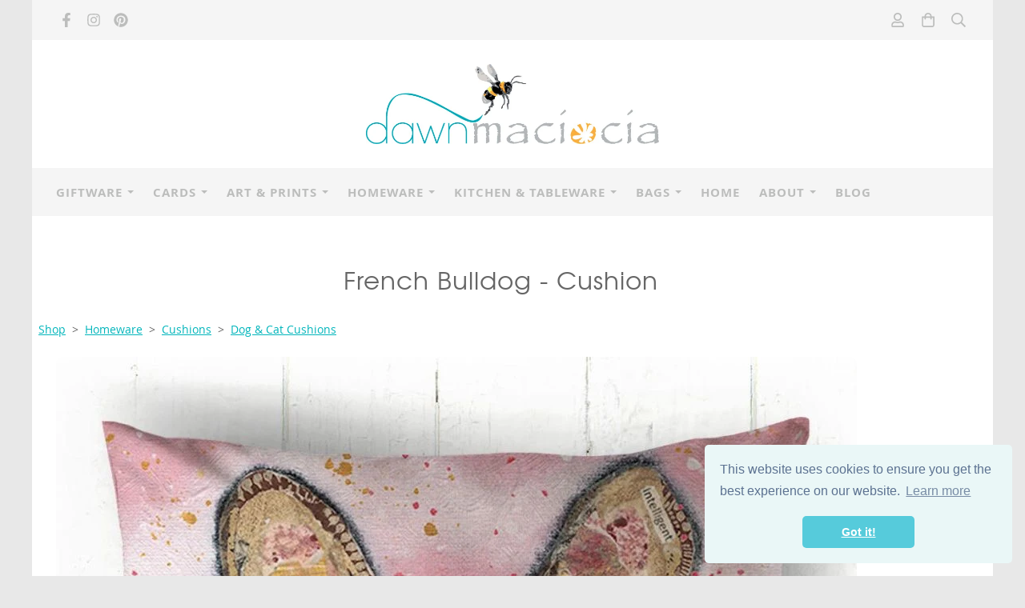

--- FILE ---
content_type: text/html; charset=utf-8
request_url: https://www.dawnmaciocia.com/ourshop/prod_6823962-French-Bulldog-Cushion.html
body_size: 24242
content:

<!DOCTYPE html> <!--[if lt IE 7]> <html class="no-js ie lt-ie10 lt-ie9 lt-ie8 lt-ie7"> <![endif]--> <!--[if IE 7]> <html class="no-js ie ie7 lt-ie10 lt-ie9 lt-ie8"> <![endif]--> <!--[if IE 8]> <html class="no-js ie ie8 lt-ie10 lt-ie9"> <![endif]--> <!--[if IE 9]> <html class="no-js ie ie9 lt-ie10"> <![endif]--> <!--[if gt IE 9]> <html class="no-js ie not-ie-legacy"> <![endif]--> <!--[if !IE]><!--> <html class="wdk-theme no-js font-size--med"> <!--<![endif]--> <head> <meta http-equiv="X-UA-Compatible" content="IE=edge,chrome=1" /> <meta name="viewport" content="width=device-width, initial-scale=1.0" /> <meta name="format-detection" content="telephone=no" /> <link rel="stylesheet" href="https://assetsbeta.create-cdn.net/_assets/livesites/feature/content-builder/content-builder.min.css?3b417bd0dd9b52d458a920b3f4c48892"> <title>French Bulldog Cushion Designed and Made in UK | Dawn Maciocia</title> <meta name="keywords" content=""/> <meta name="description" content="Faux Suede Cushion"/> <meta name="MSSmartTagsPreventParsing" content="TRUE"/> <link rel="shortcut icon" href="https://sites.create-cdn.net/sitefiles/37/3/0/373090/favicon.ico?25f8ef5d64cd5d935b8ac9b084112387" /> <script src="https://assetsbeta.create-cdn.net/_assets/livesites/component/common/jquery-3.7.1.min.js?2c872dbe60f4ba70fb85356113d8b35e" type="text/javascript"></script><script src="https://assetsbeta.create-cdn.net/_assets/livesites/component/common/jquery-migrate-3.5.2.min.js?88d82ba2bc432aa8ea45a71fb47ebccf" type="text/javascript"></script><script src="/include/js/loader.js?aa169d74c4cf5f20f377a86f939695c5"></script><!-- Facebook Pixel Code --><script type="text/javascript" >  !function(f,b,e,v,n,t,s)
  {if(f.fbq)return;n=f.fbq=function(){n.callMethod?
                                      n.callMethod.apply(n,arguments):n.queue.push(arguments)};
    if(!f._fbq)f._fbq=n;n.push=n;n.loaded=!0;n.version='2.0';
    n.queue=[];t=b.createElement(e);t.async=!0;
    t.src=v;s=b.getElementsByTagName(e)[0];
    s.parentNode.insertBefore(t,s)}(window, document,'script',
    'https://connect.facebook.net/en_US/fbevents.js');
  fbq('init', '930504814028512');
  fbq('track', 'PageView');

  $(function(){
    if (window.events) {
      window.events.on('addToBasket', function (data) {
        fbq('track', 'AddToCart', {
          content_ids: [data.ID],
          content_name: data.title,
          content_type: 'product',
          contents: [
            {id: data.ID, quantity: data.quantity}
          ]
        })
      })
      window.events.on('checkoutStart', function () {
        fbq('track', 'InitiateCheckout')
      })
      window.events.on('checkoutComplete', function (data) {
        var checkoutObject = {
          content_ids: data.basket.map(function (product) { return product.ID }),
          content_type: 'product',
          contents: data.basket.map(function (product) { return { id: product.ID, quantity: product.item.quantity } }),
          value: data.amount,
          currency: data.currency
        }
        fbq('track', 'Purchase', checkoutObject)
      })
      window.events.on('productView', function (data) {
        var pageObject = {
          content_ids: [data.ID],
          content_name: data.title,
          content_type: 'product',
          contents: [
            {id: data.ID, quantity: data.quantity}
          ]
        }
        fbq('track', 'ViewContent', pageObject)
      })

      window.events.on('formSubmitting', function(data){
          const objectProperties = {
            content_name: data.form_title
          }

          if(data.form_type == 'custom') {
            fbq('track', 'SubmitApplication', objectProperties);
          } else {
            fbq('track', 'Contact', objectProperties);
          }
      });
    }
});
</script><!-- End Facebook Pixel Code --><!-- Global site tag (gtag.js) - Google Analytics --><script type="text/javascript" src="https://www.googletagmanager.com/gtag/js?id=G-JNE452KQ6T" async></script><script type="text/javascript" >    var siteid = 373090;
    window.dataLayer = window.dataLayer || [];
    function gtag(){dataLayer.push(arguments);}
    gtag('js', new Date());
    gtag('config', 'G-JNE452KQ6T', {
      'siteid': siteid
    });

    gtag('config', 'G-85HVBK1C45');    
    $(function(){
      if (window.events) {
        var shopCurrency = 'GBP';
        window.events.on('addToBasket', function (data, source) {
          if(gtag) {
            let item_list_id = 'product_page';
            let item_list_name = 'Product Page';

            if(source === 'category_page') {
              item_list_id = 'category_page';
              item_list_name = 'Category Page';
            }

            gtag("event", "add_to_cart", {
              currency: shopCurrency,
              value: data.price * data.quantity,
              items: [
                {
                item_id: data.ID,
                item_name: data.title,
                item_list_id: item_list_id,
                item_list_name: item_list_name,
                price: data.price,
                quantity: data.quantity,
                }
              ]
            });
          }
        });

        window.events.on('removeFromBasket', function (data) {
          if(gtag) {
            gtag("event", "remove_from_cart", {
              currency: shopCurrency,
              value: data.price * data.quantity,
              items: [
                {
                item_id: data.ID,
                item_name: data.title,
                item_list_id: 'basket',
                item_list_name: 'Basket',
                price: data.price,
                quantity: data.quantity,
                }
              ]
            });
          }
        })

        window.events.on('checkoutStart', function (data) {
          if(gtag) {
            let basketItems = data.basket.map(function(product) {
              return {
                item_id: product.ID,
                item_name: product.title,
                price: product.price,
                quantity: product.quantity
              }
            });

            gtag("event", "begin_checkout", {
              value: data.amount,
              currency: data.currency,
              items: basketItems
            });
          }

        });

        window.events.on('checkoutComplete', function (data) {
          if(gtag) {
            let basketItems = data.basket.map(function(product) {
              return {
                item_id: product.ID,
                item_name: product.title,
                price: product.price,
              }
            })

            gtag("event", "purchase", {
              currency: data.currency,
              transaction_id: data.transaction_id,
              value: data.amount,
              coupon: data.discount_code,
              shipping: data.postage_price,
              items: basketItems,
            })
          }
        });

        window.events.on('productView', function (data) {
          if(gtag) {
            gtag("event", "view_item", {
              currency: shopCurrency,
              value: 0,
              items: [
                {
                item_id: data.ID,
                item_name: data.title,
                item_list_id: "product_page",
                item_list_name: "Product Page",
                price: data.price
                }
              ]
            });
          }
        })

        window.events.on('checkoutStage', function (step) {
          if(gtag) {
            gtag("event", "checkout", {
              'step': step
            });
          }
        })

        window.events.on('formSubmitting', function(data){
          if(gtag) {
            gtag("event", "form_submit", data);
          }
        });
      }
    });
</script><script type="text/javascript" >!function(e){if(!window.pintrk){window.pintrk=function()
{window.pintrk.queue.push(Array.prototype.slice.call(arguments))};var
n=window.pintrk;n.queue=[],n.version="3.0";var
t=document.createElement("script");t.async=!0,t.src=e;var
r=document.getElementsByTagName("script")[0];r.parentNode.insertBefore(t,r)}}
("https://s.pinimg.com/ct/core.js");

pintrk('load', '2613869511537');
pintrk('page');
pintrk('track', 'pagevisit');
$(function(){
  if (window.events) {
      var shopCurrency = 'GBP';

      window.events.on('addToBasket', function (data) {
        pintrk('track', 'AddToCart', {
          value: data.price * data.quantity,
          order_quantity: data.quantity,
          currency: shopCurrency,
          product_id: data.ID,
          product_name: data.title,
          product_price: data.price,
        });

      })
      window.events.on('checkoutComplete', function (data) {
        pintrk('track', 'Checkout', {
          order_id: data.id,
          value: data.amount,
          order_quantity: data.total_items,
          currency: shopCurrency,
          line_items: data.basket.map(function (product) { return { product_id: product.ID, product_name: product.title, product_price: product.item.price, product_quantity: product.item.quantity } }),
        });
      })
      window.events.on('productView', function (data) {
        pintrk('track', 'pagevisit', {
          product_id: data.ID,
          product_name: data.title,
          product_price: data.price,
          event_id: 'productView',
        });
      })
  }
});
</script><style>@font-face {font-family: "font awesome";font-style: normal;font-weight: normal;font-display: swap;src: url("https://create-cdn.net/_assets/fonts/template-fonts/icons/fontawesome/fontawesome.eot?20141125");src: url("https://create-cdn.net/_assets/fonts/template-fonts/icons/fontawesome/fontawesome.eot?iefix&20141125") format("embedded-opentype"), url("https://create-cdn.net/_assets/fonts/template-fonts/icons/fontawesome/fontawesome.woff?20141125") format("woff"), url("https://create-cdn.net/_assets/fonts/template-fonts/icons/fontawesome/fontawesome.ttf?20141125") format("truetype"), url("https://create-cdn.net/_assets/fonts/template-fonts/icons/fontawesome/fontawesome.svg#font-awesome?20141125") format("svg"),url("https://create-cdn.net/_assets/fonts/template-fonts/icons/fontawesome/fontawesome.ttf?20141125") format("truetype")}@font-face {font-family: "open sans";font-style: normal;font-weight: normal;font-display: swap;src: url("https://create-cdn.net/_assets/fonts/template-fonts/regular/opensans/opensans.eot");src: url("https://create-cdn.net/_assets/fonts/template-fonts/regular/opensans/opensans.eot?iefix") format("embedded-opentype"), url("https://create-cdn.net/_assets/fonts/template-fonts/regular/opensans/opensans.woff") format("woff"), url("https://create-cdn.net/_assets/fonts/template-fonts/regular/opensans/opensans.ttf") format("truetype"), url("https://create-cdn.net/_assets/fonts/template-fonts/regular/opensans/opensans.svg#open-sans") format("svg"),url("https://create-cdn.net/_assets/fonts/template-fonts/regular/opensans/opensans.ttf") format("truetype")}@font-face {font-family: "open sans";font-style: normal;font-weight: bold;font-display: swap;src: url("https://create-cdn.net/_assets/fonts/template-fonts/bold/opensans/opensans.eot");src: url("https://create-cdn.net/_assets/fonts/template-fonts/bold/opensans/opensans.eot?iefix") format("embedded-opentype"), url("https://create-cdn.net/_assets/fonts/template-fonts/bold/opensans/opensans.woff") format("woff"), url("https://create-cdn.net/_assets/fonts/template-fonts/bold/opensans/opensans.ttf") format("truetype"), url("https://create-cdn.net/_assets/fonts/template-fonts/bold/opensans/opensans.svg#open-sans") format("svg"),url("https://create-cdn.net/_assets/fonts/template-fonts/bold/opensans/opensans.ttf") format("truetype")}@font-face {font-family: "open sans";font-style: italic;font-weight: bold;font-display: swap;src: url("https://create-cdn.net/_assets/fonts/template-fonts/bolditalic/opensans/opensans.eot");src: url("https://create-cdn.net/_assets/fonts/template-fonts/bolditalic/opensans/opensans.eot?iefix") format("embedded-opentype"), url("https://create-cdn.net/_assets/fonts/template-fonts/bolditalic/opensans/opensans.woff") format("woff"), url("https://create-cdn.net/_assets/fonts/template-fonts/bolditalic/opensans/opensans.ttf") format("truetype"), url("https://create-cdn.net/_assets/fonts/template-fonts/bolditalic/opensans/opensans.svg#open-sans") format("svg"),url("https://create-cdn.net/_assets/fonts/template-fonts/bolditalic/opensans/opensans.ttf") format("truetype")}@font-face {font-family: "open sans";font-style: italic;font-weight: normal;font-display: swap;src: url("https://create-cdn.net/_assets/fonts/template-fonts/italic/opensans/opensans.eot");src: url("https://create-cdn.net/_assets/fonts/template-fonts/italic/opensans/opensans.eot?iefix") format("embedded-opentype"), url("https://create-cdn.net/_assets/fonts/template-fonts/italic/opensans/opensans.woff") format("woff"), url("https://create-cdn.net/_assets/fonts/template-fonts/italic/opensans/opensans.ttf") format("truetype"), url("https://create-cdn.net/_assets/fonts/template-fonts/italic/opensans/opensans.svg#open-sans") format("svg"),url("https://create-cdn.net/_assets/fonts/template-fonts/italic/opensans/opensans.ttf") format("truetype")}@font-face {font-family: "texgyreadventor";font-style: normal;font-weight: normal;font-display: swap;src: url("https://create-cdn.net/_assets/fonts/template-fonts/regular/texgyreadventor/texgyreadventor.eot");src: url("https://create-cdn.net/_assets/fonts/template-fonts/regular/texgyreadventor/texgyreadventor.eot?iefix") format("embedded-opentype"), url("https://create-cdn.net/_assets/fonts/template-fonts/regular/texgyreadventor/texgyreadventor.woff") format("woff"), url("https://create-cdn.net/_assets/fonts/template-fonts/regular/texgyreadventor/texgyreadventor.ttf") format("truetype"), url("https://create-cdn.net/_assets/fonts/template-fonts/regular/texgyreadventor/texgyreadventor.svg#texgyreadventor") format("svg"),url("https://create-cdn.net/_assets/fonts/template-fonts/regular/texgyreadventor/texgyreadventor.ttf") format("truetype")}@font-face {font-family: "ostrich sans";font-style: normal;font-weight: normal;font-display: swap;src: url("https://create-cdn.net/_assets/fonts/template-fonts/regular/ostrichsans/ostrichsans.eot");src: url("https://create-cdn.net/_assets/fonts/template-fonts/regular/ostrichsans/ostrichsans.eot?iefix") format("embedded-opentype"), url("https://create-cdn.net/_assets/fonts/template-fonts/regular/ostrichsans/ostrichsans.woff") format("woff"), url("https://create-cdn.net/_assets/fonts/template-fonts/regular/ostrichsans/ostrichsans.ttf") format("truetype"), url("https://create-cdn.net/_assets/fonts/template-fonts/regular/ostrichsans/ostrichsans.svg#ostrich-sans") format("svg"),url("https://create-cdn.net/_assets/fonts/template-fonts/regular/ostrichsans/ostrichsans.ttf") format("truetype")}</style><script>window.createSite = {"pageid":"3226320","currency":{"code":"GBP","pre":"&pound;","aft":""},"product":{"ID":"6823962","title":"French Bulldog - Cushion","shortdesc":"Faux Suede Cushion","price":"45.00","sku":"CU356","weight":"0.000","was_price":"0.00","id":"6823962"}};</script>
					  <meta property="og:type"							content="product" />
					  <meta property="og:url"							content="https://www.dawnmaciocia.com/ourshop/prod_6823962-French-Bulldog-Cushion.html" />
					  <link rel="canonical"								href="https://www.dawnmaciocia.com/ourshop/prod_6823962-French-Bulldog-Cushion.html" />
					  <meta property="og:title"							content="French Bulldog Cushion Designed and Made in UK | Dawn Maciocia" />

					  <meta property="og:description"					content="Gorgeous French Bulldog design digitally printed onto super soft vegan faux suede cushionSo luxurious you'll want to hug itA generous 45 x 45 cms square with removable plump 50cm fibre insertMachine washable up to 40&bull;Designed, printed and handmade to order right here in our print studio in Scotland, UKNatural stone colour backing and zip fastening at base and Dawn Maciocia label to the right hand sideDue to the printing process colours may vary slightly between print runs*Overseas orders - cushion will be shipped without insert" />
					  <meta property="og:site_name"						content="Dawn Maciocia" />

					  <meta property="product:retailer_title"			content="Dawn Maciocia" />
					  <meta property="product:product_link"				content="https://www.dawnmaciocia.com/ourshop/prod_6823962-French-Bulldog-Cushion.html" />
					  <meta property="product:retailer_part_no"			content="CU356" />

					  <meta property="product:price:amount"				content="45.00" />
					  <meta property="product:price:currency"			content="GBP" />
					  <meta name="twitter:card" content="product" />

					  <meta property="twitter:data1"					content="45.00 GBP" />
					  <meta property="twitter:label1"					content="PRICE" />
						<meta property="twitter:data2"					content="Faux Suede Cushion" />
	 					<meta property="twitter:label2"					content="DESCRIPTION" /> <meta property="og:image"			content="https://sites.create-cdn.net/siteimages/37/3/0/373090/17/5/2/17529014/1000x1000.jpg?1563627369" /><meta property="product:brand"					content="Dawn Maciocia" /><meta property="product:weight:value"				content="0.000" />
								<meta property="product:weight:units"				content="kg" /> <meta property="product:availability"						content="instock" /><script type="application/ld+json">{"@context":"http:\/\/schema.org","@type":"Product","description":"Gorgeous French Bulldog design digitally printed onto super soft vegan faux suede cushionSo luxurious you'll want to hug itA generous 45 x 45 cms square with removable plump 50cm fibre insertMachine washable up to 40&bull;Designed, printed and handmade to order right here in our print studio in Scotland, UKNatural stone colour backing and zip fastening at base and Dawn Maciocia label to the right hand sideDue to the printing process colours may vary slightly between print runs*Overseas orders - cushion will be shipped without insert","name":"French Bulldog - Cushion","image":"https:\/\/sites.create-cdn.net\/siteimages\/37\/3\/0\/373090\/17\/5\/2\/17529014\/1000x1000.jpg?1563627369","offers":{"@type":"Offer","priceCurrency":"GBP","price":"45.00","availability":"http:\/\/schema.org\/InStock","shippingDetails":{"@type":"OfferShippingDetails","weight":{"@type":"QuantitativeValue","value":"0.000","unitCode":"KGM"}}},"weight":{"@type":"QuantitativeValue","value":"0.000","unitCode":"KGM"},"brand":"Dawn Maciocia","mpn":"CU356","sku":"CU356"}</script><link rel="stylesheet" href="https://assetsbeta.create-cdn.net/_assets/livesites/component/modal/modal.min.css?0712ddff8bb7c2ec4838ba17b29103f7" /><link rel="stylesheet" href="https://assetsbeta.create-cdn.net/_assets/livesites/component/session/session.min.css?d14ed9b57555828f24e1c7c78a5bfc7b" /><script type="text/javascript" src="https://assetsbeta.create-cdn.net/_assets/livesites/component/modal/modal.min.js?66520fc5d9421d9b4022a8910d693cbe" async></script><script src="https://assetsbeta.create-cdn.net/_assets/livesites/component/session/session.min.js?e9b6512c3cd27c880a4cc1ed03166ee2" defer></script><script src="https://assetsbeta.create-cdn.net/_assets/livesites/component/page-events/page-events.min.js?64345003a6529e9ec6053cb77419e3db"></script><meta name = "pinterest" content = "nopin" description = "Sorry, this user does not allow pinning" /><!-- BEGIN PRIVY WIDGET CODE --> <script type='text/javascript'> var _d_site = _d_site || 'FB335F9B6EAA6BFDCE184080'; </script> <script src='https://widget.privy.com/assets/widget.js'></script> <!-- END PRIVY WIDGET CODE --><script src="https://assetsbeta.create-cdn.net/_assets/livesites/component/basket/basket.min.js?e1679b6159bb71c40ac7e4cf026ab9d4" async type="text/javascript"></script><link rel='stylesheet' href='/theme.min.css?aa169d74c4cf5f20f377a86f939695c5' type='text/css' /><link rel="stylesheet" type="text/css" href="/palette.css?aa169d74c4cf5f20f377a86f939695c5" media="screen"><!--Theme JS--><script type="text/javascript">function detect_ie(){var e=window.navigator.userAgent,t=e.indexOf("MSIE ");if(t>0){parseInt(e.substring(t+5,e.indexOf(".",t)),10);document.querySelector("html").className+=" ie"}else{if(e.indexOf("Trident/")>0){var n=e.indexOf("rv:");parseInt(e.substring(n+3,e.indexOf(".",n)),10);document.querySelector("html").className+=" ie"}else{var d=e.indexOf("Edge/");if(!(d>0))return document.querySelector("html").className+=" not-ie",!1;parseInt(e.substring(d+5,e.indexOf(".",d)),10);document.querySelector("html").className+=" edge"}}}function hasFlexGapSupport(){const e=document.createElement("div");e.style.display="flex",e.style.flexDirection="column",e.style.rowGap="1px",e.appendChild(document.createElement("div")),e.appendChild(document.createElement("div")),document.body.appendChild(e);const t=1===e.scrollHeight;return e.parentNode.removeChild(e),t}document.addEventListener("DOMContentLoaded",(function(){detect_ie();/iPad|iPhone|iPod/.test(navigator.userAgent)&&!window.MSStream&&!hasFlexGapSupport()&&document.documentElement.classList.add("flex-gap-not-supported")}));</script><script type="application/ld+json">
				{
				  "@context": "http://schema.org",
				  "@type": "WebSite",
				  "url": "https://www.dawnmaciocia.com/",
				  "potentialAction": {
				    "@type": "SearchAction",
				    "target": "https://www.dawnmaciocia.com/shop/search.php?q={search_term_string}",
				    "query-input": "required name=search_term_string"
				  }
				}</script><script>!function(e,t,n){function r(e,t){return typeof e===t}function s(){var e,t,n,s,i,o,a;for(var l in w)if(w.hasOwnProperty(l)){if(e=[],t=w[l],t.name&&(e.push(t.name.toLowerCase()),t.options&&t.options.aliases&&t.options.aliases.length))for(n=0;n<t.options.aliases.length;n++)e.push(t.options.aliases[n].toLowerCase());for(s=r(t.fn,"function")?t.fn():t.fn,i=0;i<e.length;i++)o=e[i],a=o.split("."),1===a.length?S[a[0]]=s:(!S[a[0]]||S[a[0]]instanceof Boolean||(S[a[0]]=new Boolean(S[a[0]])),S[a[0]][a[1]]=s),y.push((s?"":"no-")+a.join("-"))}}function i(e){var t=b.className,n=S._config.classPrefix||"";if(x&&(t=t.baseVal),S._config.enableJSClass){var r=new RegExp("(^|\\s)"+n+"no-js(\\s|$)");t=t.replace(r,"$1"+n+"js$2")}S._config.enableClasses&&(t+=" "+n+e.join(" "+n),x?b.className.baseVal=t:b.className=t)}function o(){return"function"!=typeof t.createElement?t.createElement(arguments[0]):x?t.createElementNS.call(t,"http://www.w3.org/2000/svg",arguments[0]):t.createElement.apply(t,arguments)}function a(e){return e.replace(/([a-z])-([a-z])/g,function(e,t,n){return t+n.toUpperCase()}).replace(/^-/,"")}function l(){var e=t.body;return e||(e=o(x?"svg":"body"),e.fake=!0),e}function f(e,n,r,s){var i,a,f,u,c="modernizr",d=o("div"),p=l();if(parseInt(r,10))for(;r--;)f=o("div"),f.id=s?s[r]:c+(r+1),d.appendChild(f);return i=o("style"),i.type="text/css",i.id="s"+c,(p.fake?p:d).appendChild(i),p.appendChild(d),i.styleSheet?i.styleSheet.cssText=e:i.appendChild(t.createTextNode(e)),d.id=c,p.fake&&(p.style.background="",p.style.overflow="hidden",u=b.style.overflow,b.style.overflow="hidden",b.appendChild(p)),a=n(d,e),p.fake?(p.parentNode.removeChild(p),b.style.overflow=u,b.offsetHeight):d.parentNode.removeChild(d),!!a}function u(e,t){return!!~(""+e).indexOf(t)}function c(e,t){return function(){return e.apply(t,arguments)}}function d(e,t,n){var s;for(var i in e)if(e[i]in t)return n===!1?e[i]:(s=t[e[i]],r(s,"function")?c(s,n||t):s);return!1}function p(e){return e.replace(/([A-Z])/g,function(e,t){return"-"+t.toLowerCase()}).replace(/^ms-/,"-ms-")}function v(t,n,r){var s;if("getComputedStyle"in e){s=getComputedStyle.call(e,t,n);var i=e.console;if(null!==s)r&&(s=s.getPropertyValue(r));else if(i){var o=i.error?"error":"log";i[o].call(i,"getComputedStyle returning null, its possible modernizr test results are inaccurate")}}else s=!n&&t.currentStyle&&t.currentStyle[r];return s}function m(t,r){var s=t.length;if("CSS"in e&&"supports"in e.CSS){for(;s--;)if(e.CSS.supports(p(t[s]),r))return!0;return!1}if("CSSSupportsRule"in e){for(var i=[];s--;)i.push("("+p(t[s])+":"+r+")");return i=i.join(" or "),f("@supports ("+i+") { #modernizr { position: absolute; } }",function(e){return"absolute"==v(e,null,"position")})}return n}function g(e,t,s,i){function l(){c&&(delete P.style,delete P.modElem)}if(i=!r(i,"undefined")&&i,!r(s,"undefined")){var f=m(e,s);if(!r(f,"undefined"))return f}for(var c,d,p,v,g,h=["modernizr","tspan","samp"];!P.style&&h.length;)c=!0,P.modElem=o(h.shift()),P.style=P.modElem.style;for(p=e.length,d=0;d<p;d++)if(v=e[d],g=P.style[v],u(v,"-")&&(v=a(v)),P.style[v]!==n){if(i||r(s,"undefined"))return l(),"pfx"!=t||v;try{P.style[v]=s}catch(y){}if(P.style[v]!=g)return l(),"pfx"!=t||v}return l(),!1}function h(e,t,n,s,i){var o=e.charAt(0).toUpperCase()+e.slice(1),a=(e+" "+z.join(o+" ")+o).split(" ");return r(t,"string")||r(t,"undefined")?g(a,t,s,i):(a=(e+" "+j.join(o+" ")+o).split(" "),d(a,t,n))}var y=[],w=[],C={_version:"3.4.0",_config:{classPrefix:"",enableClasses:!0,enableJSClass:!0,usePrefixes:!0},_q:[],on:function(e,t){var n=this;setTimeout(function(){t(n[e])},0)},addTest:function(e,t,n){w.push({name:e,fn:t,options:n})},addAsyncTest:function(e){w.push({name:null,fn:e})}},S=function(){};S.prototype=C,S=new S,S.addTest("eventlistener","addEventListener"in e),S.addTest("svg",!!t.createElementNS&&!!t.createElementNS("http://www.w3.org/2000/svg","svg").createSVGRect);var b=t.documentElement;S.addTest("classlist","classList"in b);var x="svg"===b.nodeName.toLowerCase();S.addTest("srcset","srcset"in o("img")),S.addTest("inlinesvg",function(){var e=o("div");return e.innerHTML="<svg/>","http://www.w3.org/2000/svg"==("undefined"!=typeof SVGRect&&e.firstChild&&e.firstChild.namespaceURI)});var T=function(){function e(e,t){var s;return!!e&&(t&&"string"!=typeof t||(t=o(t||"div")),e="on"+e,s=e in t,!s&&r&&(t.setAttribute||(t=o("div")),t.setAttribute(e,""),s="function"==typeof t[e],t[e]!==n&&(t[e]=n),t.removeAttribute(e)),s)}var r=!("onblur"in t.documentElement);return e}();C.hasEvent=T;var E=C.testStyles=f,_=function(){var e=navigator.userAgent,t=e.match(/w(eb)?osbrowser/gi),n=e.match(/windows phone/gi)&&e.match(/iemobile\/([0-9])+/gi)&&parseFloat(RegExp.$1)>=9;return t||n}();_?S.addTest("fontface",!1):E('@font-face {font-family:"font";src:url("https://")}',function(e,n){var r=t.getElementById("smodernizr"),s=r.sheet||r.styleSheet,i=s?s.cssRules&&s.cssRules[0]?s.cssRules[0].cssText:s.cssText||"":"",o=/src/i.test(i)&&0===i.indexOf(n.split(" ")[0]);S.addTest("fontface",o)}),S.addTest("details",function(){var e,t=o("details");return"open"in t&&(E("#modernizr details{display:block}",function(n){n.appendChild(t),t.innerHTML="<summary>a</summary>b",e=t.offsetHeight,t.open=!0,e=e!=t.offsetHeight}),e)});var R="Moz O ms Webkit",z=C._config.usePrefixes?R.split(" "):[];C._cssomPrefixes=z;var L=function(t){var r,s=prefixes.length,i=e.CSSRule;if("undefined"==typeof i)return n;if(!t)return!1;if(t=t.replace(/^@/,""),r=t.replace(/-/g,"_").toUpperCase()+"_RULE",r in i)return"@"+t;for(var o=0;o<s;o++){var a=prefixes[o],l=a.toUpperCase()+"_"+r;if(l in i)return"@-"+a.toLowerCase()+"-"+t}return!1};C.atRule=L;var j=C._config.usePrefixes?R.toLowerCase().split(" "):[];C._domPrefixes=j;var N={elem:o("modernizr")};S._q.push(function(){delete N.elem});var P={style:N.elem.style};S._q.unshift(function(){delete P.style}),C.testAllProps=h;var A=C.prefixed=function(e,t,n){return 0===e.indexOf("@")?L(e):(e.indexOf("-")!=-1&&(e=a(e)),t?h(e,t,n):h(e,"pfx"))};S.addTest("objectfit",!!A("objectFit"),{aliases:["object-fit"]}),s(),i(y),delete C.addTest,delete C.addAsyncTest;for(var k=0;k<S._q.length;k++)S._q[k]();e.Modernizr=S}(window,document);
function jsload(e,t){if(0===e.indexOf("/_assets/")&&(e=createCDNPath+e),jsload_files.indexOf(e)===-1){if("function"==typeof t){var s=document.createElement("script"),a=document.getElementsByTagName("script")[0];s.src=e,a.parentNode.insertBefore(s,a),t&&(s.onload=t)}else document.write(unescape('%3Cscript src="'+e+'"%3E%3C/script%3E'));jsload_files.push(e)}}var jsload_files=[];if("undefined"==typeof createCDNPath)var createCDNPath="https://create-cdn.net";

		 	if( ! Modernizr.classlist ){
				jsload('/_assets/shared/component/polyfill-classlist/polyfill-classlist.min.js');
		 	}
		

		 	if( ! Modernizr.eventlistener ){
				jsload('/_assets/shared/component/polyfill-eventlistener/polyfill-eventlistener.min.js');
		 	}</script> <style>
      body, .font--content { font-family: "open sans"; }
				.font--heading { font-family: "texgyreadventor"; }
				.font--logo { font-family: "ostrich sans"; }
				.i { font-family: "font awesome" ; }      /* A comment to stop the syntax highlighting from breaking */

      /* Add the template background options */

      html {<!--WDK: templateoption:templatebg-->
      }</style> <link rel="stylesheet" href="https://create-cdn.net/_assets/livesites/component/csswizardry-grids-responsive/csswizardry-grids-responsive.min.css?20150528"> <!--[if lt IE 9]> <script src="https://create-cdn.net/_assets/livesites/component/html5shiv/html5shiv.min.js"></script> <![endif]--> <script>
      var firstBlock, headerBlock, blockContent
      function incorporateHeader() {
        // First-run setup
        if (!headerBlock) {
          firstBlock = document.querySelector('.block--incorporate-header')
          // If there's a sub-block, use that.
          if (firstBlock.querySelector('.block')) {
            firstBlock = firstBlock.querySelector('.block')
          }

          blockContent = firstBlock.getElementsByClassName('block__content')[0]
          if (!blockContent) {
            blockContent = firstBlock
          }
          headerBlock = document.getElementById('site-navigation')
          // Split and find as running the regex directly on className did not work.
          var firstBlockPalette = firstBlock.className.split(' ').find(function (e) {
            return /^palette-[a-zA-Z0-9_-]+$/.test(e)
          })
          var headerBlocks = headerBlock.children
          for (var i = 0; i < headerBlocks.length; i++) {
            //Remove existing palette class
            headerBlocks[i].className.replace(/(s|^)palette-[a-zA-Z0-9_-]+($|s)/, ' ')
            if (firstBlockPalette) {
              headerBlocks[i].classList.add(firstBlockPalette)
            }
          }
          // The header now needs the incorporated class
          headerBlock.classList.add('header--incorporated')
          // Re-run on resize
          window.addEventListener('resize', incorporateHeader, true)
          // Run again when things have finished running
          window.setTimeout(incorporateHeader, 0)

          var headerImages = headerBlock.querySelectorAll('img')
          for (var i = 0; i < headerImages.length; i++) {
            var image = headerImages[i]
            image.addEventListener('load', incorporateHeader)
          }
        }
        var headerHeight = headerBlock.scrollHeight
        document.body.style.setProperty('--header-height', headerHeight + 'px')
      }</script> </head> <body class="wdk_columnCount_0 has-banner--type-3 page-type-shop has-shop has-basket heading--med button--round theme--button-round theme--corner-round theme--corner-radius-medium theme--card-solid theme--divider-solid theme--link-underline wdk-theme-body template-rwd template-structure-167"> <div id="site-wrapper" class="site-wrapper"> <header id="site-navigation" class="site-header is-content-builder"> <!----><section data-save-timestamp="1705909613503" id="block_844246" data-cb-blocktype="StackedHeader" data-cb-version="3.66.0" data-menu-bar-style="solid" data-header-bar-style="solid" data-cb-selector-id="StackedHeader_1" class="block js-block--padded-content js-block--block_844 b-header block--header StackedHeader block--horizontal-content-left"><!----> <div data-name="header-bar" class="b-header__bar is-solid"><!----> <div class="b-container"><div class="b-row"><div class="b-col-12 b-flex--xs"><div class="b-header__item-wrapper has-items-inline--xs is-aligned-left is-nested"> <div class="b-header__item b-flex--shrink-0 b-line-height--0"><div data-name="icon-list" list-class="b-social-icons b-font-size-18--xs" toolbar-position="bottom" remove-line-height="" hideable="" class="editable-element editable-element--list b-line-height--0"><ul class="b-social-icons b-font-size-18--xs"><li data-name="item" class="cb-editable-li b-position--relative"><div data-name="item-icon" data-element="EditableIcon" type="EditableIcon" class="editable-element editable-element--icon icon" style="font-size:undefinedrem;"><a href="https://www.facebook.com/dawnmaciociaart" data-type="external" target="_blank" title="facebook" data-file-id="" data-file-name="" rel="" data-icon="facebook" data-iconset="fontawesome6-solid" class="link"><svg xmlns="http://www.w3.org/2000/svg" viewBox="0 0 320 512"><!--! Font Awesome Pro 6.4.2 by @fontawesome - https://fontawesome.com License - https://fontawesome.com/license (Commercial License) Copyright 2023 Fonticons, Inc. --><path d="M279.14 288l14.22-92.66h-88.91v-60.13c0-25.35 12.42-50.06 52.24-50.06h40.42V6.26S260.43 0 225.36 0c-73.22 0-121.08 44.38-121.08 124.72v70.62H22.89V288h81.39v224h100.17V288z"/></svg></a></div></li><li data-name="item" class="cb-editable-li b-position--relative"><div data-name="item-icon" data-element="EditableIcon" type="EditableIcon" class="editable-element editable-element--icon icon" style="font-size:undefinedrem;"><a href="https://www.instagram.com/dawnmaciociaart" data-type="external" target="_blank" title="instagram" data-file-id="" data-file-name="" rel="" data-icon="instagram" data-iconset="fontawesome6-solid" class="link"><svg xmlns="http://www.w3.org/2000/svg" viewBox="0 0 448 512"><!--! Font Awesome Pro 6.4.2 by @fontawesome - https://fontawesome.com License - https://fontawesome.com/license (Commercial License) Copyright 2023 Fonticons, Inc. --><path d="M224.1 141c-63.6 0-114.9 51.3-114.9 114.9s51.3 114.9 114.9 114.9S339 319.5 339 255.9 287.7 141 224.1 141zm0 189.6c-41.1 0-74.7-33.5-74.7-74.7s33.5-74.7 74.7-74.7 74.7 33.5 74.7 74.7-33.6 74.7-74.7 74.7zm146.4-194.3c0 14.9-12 26.8-26.8 26.8-14.9 0-26.8-12-26.8-26.8s12-26.8 26.8-26.8 26.8 12 26.8 26.8zm76.1 27.2c-1.7-35.9-9.9-67.7-36.2-93.9-26.2-26.2-58-34.4-93.9-36.2-37-2.1-147.9-2.1-184.9 0-35.8 1.7-67.6 9.9-93.9 36.1s-34.4 58-36.2 93.9c-2.1 37-2.1 147.9 0 184.9 1.7 35.9 9.9 67.7 36.2 93.9s58 34.4 93.9 36.2c37 2.1 147.9 2.1 184.9 0 35.9-1.7 67.7-9.9 93.9-36.2 26.2-26.2 34.4-58 36.2-93.9 2.1-37 2.1-147.8 0-184.8zM398.8 388c-7.8 19.6-22.9 34.7-42.6 42.6-29.5 11.7-99.5 9-132.1 9s-102.7 2.6-132.1-9c-19.6-7.8-34.7-22.9-42.6-42.6-11.7-29.5-9-99.5-9-132.1s-2.6-102.7 9-132.1c7.8-19.6 22.9-34.7 42.6-42.6 29.5-11.7 99.5-9 132.1-9s102.7-2.6 132.1 9c19.6 7.8 34.7 22.9 42.6 42.6 11.7 29.5 9 99.5 9 132.1s2.7 102.7-9 132.1z"/></svg></a></div></li><li data-name="item" class="cb-editable-li b-position--relative"><div data-name="item-icon" data-element="EditableIcon" type="EditableIcon" class="editable-element editable-element--icon icon" style="font-size:undefinedrem;"><a href="https://www.pinterest.com/dawndm62" data-type="external" target="_blank" title="pinterest" data-file-id="" data-file-name="" rel="" data-icon="pinterest" data-iconset="fontawesome6-solid" class="link"><svg xmlns="http://www.w3.org/2000/svg" viewBox="0 0 496 512"><!--! Font Awesome Pro 6.4.2 by @fontawesome - https://fontawesome.com License - https://fontawesome.com/license (Commercial License) Copyright 2023 Fonticons, Inc. --><path d="M496 256c0 137-111 248-248 248-25.6 0-50.2-3.9-73.4-11.1 10.1-16.5 25.2-43.5 30.8-65 3-11.6 15.4-59 15.4-59 8.1 15.4 31.7 28.5 56.8 28.5 74.8 0 128.7-68.8 128.7-154.3 0-81.9-66.9-143.2-152.9-143.2-107 0-163.9 71.8-163.9 150.1 0 36.4 19.4 81.7 50.3 96.1 4.7 2.2 7.2 1.2 8.3-3.3.8-3.4 5-20.3 6.9-28.1.6-2.5.3-4.7-1.7-7.1-10.1-12.5-18.3-35.3-18.3-56.6 0-54.7 41.4-107.6 112-107.6 60.9 0 103.6 41.5 103.6 100.9 0 67.1-33.9 113.6-78 113.6-24.3 0-42.6-20.1-36.7-44.8 7-29.5 20.5-61.3 20.5-82.6 0-19-10.2-34.9-31.4-34.9-24.9 0-44.9 25.7-44.9 60.2 0 22 7.4 36.8 7.4 36.8s-24.5 103.8-29 123.2c-5 21.4-3 51.6-.9 71.2C65.4 450.9 0 361.1 0 256 0 119 111 8 248 8s248 111 248 248z"/></svg></a></div></li></ul></div></div></div> <div class="b-header__item-wrapper has-items-inline--xs is-aligned-center" style="display:none;"><div class="b-header__item b-flex--shrink-0 b-text-left--xs is-hidden-on-mobile"><!----></div></div> <div class="b-header__item-wrapper has-items-inline--xs is-aligned-right is-nested"><div class="b-line-height b-header__item b-text-right--xs is-hidden-on-mobile"><!----></div> <div class="b-header__item b-flex--shrink-0 b-line-height--0"><ul data-name="account-shop-icons" data-element="EditableAccountShopIcons" type="EditableAccountShopIcons" class="b-account-shop-icons sm sm-shop b-line-height--0"><li id="site-account" data-name="accountlogin" data-sm-reverse="true" data-element="EditableAccountLogin" type="EditableAccountLogin" class="editable-element editable-element--account_login site-account sm-shop-toggle-wrapper"><a href="/account/" class="sm-shop-toggle"><span class="icon sm-shop-toggle__icon"><svg xmlns="http://www.w3.org/2000/svg" viewBox="0 0 448 512"><!-- Font Awesome Pro 5.15.4 by @fontawesome - https://fontawesome.com License - https://fontawesome.com/license (Commercial License) --><path d="M313.6 304c-28.7 0-42.5 16-89.6 16-47.1 0-60.8-16-89.6-16C60.2 304 0 364.2 0 438.4V464c0 26.5 21.5 48 48 48h352c26.5 0 48-21.5 48-48v-25.6c0-74.2-60.2-134.4-134.4-134.4zM400 464H48v-25.6c0-47.6 38.8-86.4 86.4-86.4 14.6 0 38.3 16 89.6 16 51.7 0 74.9-16 89.6-16 47.6 0 86.4 38.8 86.4 86.4V464zM224 288c79.5 0 144-64.5 144-144S303.5 0 224 0 80 64.5 80 144s64.5 144 144 144zm0-240c52.9 0 96 43.1 96 96s-43.1 96-96 96-96-43.1-96-96 43.1-96 96-96z"/></svg></span> <span class="sm-shop-toggle__text icon-text">account</span></a></li> <li data-name="shopbasket" data-sm-reverse="true" data-element="EditableShopBasket" type="EditableShopBasket" class="editable-element editable-element--shop-basket shop-basket sm-shop-toggle-wrapper"><a class="sm-shop-toggle"><span class="icon sm-shop-toggle__icon"><svg xmlns="http://www.w3.org/2000/svg" viewBox="0 0 448 512"><!-- Font Awesome Pro 5.15.4 by @fontawesome - https://fontawesome.com License - https://fontawesome.com/license (Commercial License) --><path d="M352 128C352 57.42 294.579 0 224 0 153.42 0 96 57.42 96 128H0v304c0 44.183 35.817 80 80 80h288c44.183 0 80-35.817 80-80V128h-96zM224 48c44.112 0 80 35.888 80 80H144c0-44.112 35.888-80 80-80zm176 384c0 17.645-14.355 32-32 32H80c-17.645 0-32-14.355-32-32V176h48v40c0 13.255 10.745 24 24 24s24-10.745 24-24v-40h160v40c0 13.255 10.745 24 24 24s24-10.745 24-24v-40h48v256z"/></svg></span> <span class="sm-shop-toggle__text icon-text">basket</span></a> <ul class="mega-menu sm-basket-dropdown"><li><div class="b-basket-dropdown"><button class="b-basket-close hamburger hamburger--squeeze is-active js-basket-close b-line-height--xs"><span aria-hidden="true" class="hamburger-box"><span class="hamburger-inner"></span></span></button> <header class="b-basket-dropdown__header"><h2 class="heading heading--delta font--heading">
              Basket</h2> <span><span class="wdk_basket_total_items"></span> Items</span></header> <div class="card b-text-center--xs if-empty-basket b-padding-y-15--xs b-padding-x-15--xs"><!----> 
            Your basket is currently empty</div> <div class="b-basket-dropdown__items if-basket"><ol class="b-basket-dropdown__items-list"> <script type="template/basket-item"> <li class="b-basket-dropdown__item"><div class="b-basket-dropdown__item-image">                  {\!WDK:if:basket:item:imageSrc!}                  <a href="&lt;!--WDK:plugin:basket:item:url--&gt;"><img width="70" src="{!WDK:basket:item:imageSrc!}" loading="lazy"></a>                  {\!WDK:endif!}                </div> <div class="b-basket-dropdown__item-qty"><span>                    {!WDK:basket:item:quantity!}                  </span></div> <div class="b-basket-dropdown__item-details"><div class="b-flex--flexible"><div class="b-basket-dropdown__item-title">                      {!WDK:basket:item:name!}                    </div>                    {\!WDK:if:basket:item:options!}                    {!WDK:basket:item:options:start!}                    <div class="b-basket-dropdown__item-variation">                      {!WDK:basket:item:option:name!}:                      {!WDK:basket:item:option:value!}                    </div>                    {!WDK:basket:item:options:end!}                    {\!WDK:endif!}                  </div> <div class="b-basket-dropdown__item-price">                    {\!WDK:if:plugin:tax:current:exclusive!}                    {!WDK:basket:item:ex_vat_subTotal!}                    {\!WDK:else!}                    {!WDK:basket:item:subTotal!}                    {\!WDK:endif!}                  </div></div></li> </script> </ol></div> <footer class="b-basket-dropdown__footer if-basket"><div class="b-basket-dropdown__total"><div class="b-basket-dropdown__total-label">
                Sub Total</div> <div class="b-basket-dropdown__total-price"> <span class="wdk_basket_total"></span> </div></div> <div class="b-basket-dropdown__buttons"><a href="/ourshop/basket" class="button button--tertiary is-full">Basket</a> <a href="/ourshop/checkout" class="button button--primary is-full">Checkout</a></div></footer></div></li></ul></li> <li id="site-search" data-name="shopsearch" data-sm-reverse="true" data-element="EditableShopSearch" type="EditableShopSearch" class="editable-element editable-element--shop-search shop-search sm-shop-toggle-wrapper"><a class="sm-shop-toggle"><span class="icon sm-shop-toggle__icon"><svg xmlns="http://www.w3.org/2000/svg" viewBox="0 0 512 512"><!-- Font Awesome Pro 5.15.4 by @fontawesome - https://fontawesome.com License - https://fontawesome.com/license (Commercial License) --><path d="M508.5 468.9L387.1 347.5c-2.3-2.3-5.3-3.5-8.5-3.5h-13.2c31.5-36.5 50.6-84 50.6-136C416 93.1 322.9 0 208 0S0 93.1 0 208s93.1 208 208 208c52 0 99.5-19.1 136-50.6v13.2c0 3.2 1.3 6.2 3.5 8.5l121.4 121.4c4.7 4.7 12.3 4.7 17 0l22.6-22.6c4.7-4.7 4.7-12.3 0-17zM208 368c-88.4 0-160-71.6-160-160S119.6 48 208 48s160 71.6 160 160-71.6 160-160 160z"/></svg></span> <span class="sm-shop-toggle__text icon-text">Search</span></a> <ul class="mega-menu"><li><div class="sm-shop-dropdown-item"><form method="get" action="/shop/search.php" name="sideSearchForm" class="form site-search"><fieldset class="fieldset"><legend class="legend">
                Search the shop</legend> <input id="shop_search_header" name="q" type="search" placeholder="" class="text-input"> <button type="submit" class="button"><span class="icon sm-shop-toggle__icon"><svg xmlns="http://www.w3.org/2000/svg" viewBox="0 0 512 512"><!-- Font Awesome Pro 5.15.4 by @fontawesome - https://fontawesome.com License - https://fontawesome.com/license (Commercial License) --><path d="M508.5 468.9L387.1 347.5c-2.3-2.3-5.3-3.5-8.5-3.5h-13.2c31.5-36.5 50.6-84 50.6-136C416 93.1 322.9 0 208 0S0 93.1 0 208s93.1 208 208 208c52 0 99.5-19.1 136-50.6v13.2c0 3.2 1.3 6.2 3.5 8.5l121.4 121.4c4.7 4.7 12.3 4.7 17 0l22.6-22.6c4.7-4.7 4.7-12.3 0-17zM208 368c-88.4 0-160-71.6-160-160S119.6 48 208 48s160 71.6 160 160-71.6 160-160 160z"/></svg></span> <span class="icon-text">Search</span></button></fieldset></form></div></li></ul></li></ul></div></div></div></div></div></div> <div class="block__content--pad-top-25 block__content--pad-bottom-25 block__content"> <div class="b-container-wrapper"><div class="b-container"><div class="b-row"><div class="b-col-12"><div class="b-text-center--xs b-header__item-wrapper has-items-inline--md is-aligned-center"><div itemscope="itemscope" itemtype="http://schema.org/Organization" class="b-header__item b-line-height--0 is-full-row-on-mobile is-logo"><a data-name="logo" itemprop="url" href="/" data-element="EditableCreateLogo" type="EditableCreateLogo" class="editable-element editable-element--logo logo-container"><!----> <figure data-name="logo-image" data-imagesize="40" data-element="EditableImage" type="EditableImage" itemprop="logo" class="editable-element editable-element--image b-img has-max-sizes" style="--image-size:40;--image-width-max:456px;--image-height-max:100px;"><div class="editable-element--image--original editable-element--image--cover"><img src="https://sites.create-cdn.net/siteimages/37/3/0/373090/10/2/5/10258937/709x194.jpg?1439806507" data-id="10258937" alt="Dawn Maciocia Logo" sizes="(min-width: 709px) 709px, 100vw" class="logo logo--image cb-editable-img" style="object-position:50% 50%;font-family:'object-fit: cover; object-position: 50% 50%;';" loading="eager" data-pin-media="https://sites.create-cdn.net/siteimages/37/3/0/373090/10/2/5/10258937/709x194.jpg?1439806507" srcset="https://sites.create-cdn.net/siteimages/37/3/0/373090/10/2/5/10258937/709x194.jpg?1439806507 709w, https://sites.create-cdn.net/siteimages/37/3/0/373090/10/2/5/10258937/500x136.jpg?1439806507 500w, https://sites.create-cdn.net/siteimages/37/3/0/373090/10/2/5/10258937/350x95.jpg?1439806507 350w, https://sites.create-cdn.net/siteimages/37/3/0/373090/10/2/5/10258937/200x54.jpg?1439806507 200w, https://sites.create-cdn.net/siteimages/37/3/0/373090/10/2/5/10258937/50x13.jpg?1439806507 50w" width="709" height="194" data-final-tag="true"></div></figure></a></div> <div class="b-header__item b-flex--grow-1 b-text-right--md is-full-row-on-mobile" style="display:none;"><!----></div></div></div></div></div></div> </div> <div class="b-header__menu-bar is-solid"><!----> <div class="b-container-wrapper"><div class="b-container"><div class="b-row"><div id="site-menu" role="navigation" class="b-col-12"><div data-name="navigation" class="s-navigation text-center"><span class="b-display-contents--xs"><div data-name="nav" data-element="EditableNavigation" type="EditableNavigation" class="s-navigation__menu js-menu-nav-container editable-element editable-element--menu" style="font-size:1rem;"><button type="button" class="s-menu-icon hamburger hamburger--squeeze uneditable-element js-mobile-open"><span aria-hidden="true" class="hamburger-box"><span class="hamburger-inner icon"></span></span></button> <nav data-name="menu" class="js-menu-nav b-line-height--0 s-menu s-menu--reset-margin"><button type="button" class="s-menu-close hamburger hamburger--squeeze is-active js-mobile-inside-close b-padding-y-30--xs b-padding-x-30--xs b-line-height--xs"><span aria-hidden="true" class="hamburger-box"><span class="hamburger-inner icon"></span></span></button> <div class="s-menu-container js-menu-container"><span class="js-menu__container-block_844_sticky--false b-display-inline-block--md s-menu--loading"> <ul class="js-menu  "> <li class="js-menu__more-item-block_844_sticky--false "> <a  href="/ourshop/cat_1759846-Giftware.html"> <!-- 001 -->Giftware                  </a> <ul class="js-menu  "> <li class="js-menu__more-item-block_844_sticky--false "> <a  href="/ourshop/cat_1804449-Cuff-Bangles.html"> <!-- 001 -->Cuff Bangles                  </a> </li> <li class="js-menu__more-item-block_844_sticky--false "> <a  href="/ourshop/cat_1771994-Gifts-up-to-10.html"> <!-- 001 -->Gifts up to £10                  </a> </li> <li class="js-menu__more-item-block_844_sticky--false "> <a  href="/ourshop/cat_1511390-Gifts-under-25.html"> <!-- 002 -->Gifts under £25                  </a> </li> <li class="js-menu__more-item-block_844_sticky--false "> <a  href="/ourshop/cat_1772007-Gifts-under-50.html"> <!-- 003 -->Gifts under £50                  </a> </li> <li class="js-menu__more-item-block_844_sticky--false "> <a  href="/ourshop/cat_1797596-A5-Notebooks-Option-to-Personalise.html">
                    A5 Notebooks - (Option to Personalise)                  </a> </li> <li class="js-menu__more-item-block_844_sticky--false "> <a  href="/ourshop/cat_1797593-Ceramic-Magnets.html">
                    Ceramic Magnets                  </a> </li> <li class="js-menu__more-item-block_844_sticky--false "> <a  href="/ourshop/cat_1797069-Compact-Mirrors.html">
                    Compact Mirrors                  </a> </li> <li class="js-menu__more-item-block_844_sticky--false "> <a  href="/ourshop/cat_1707645-For-Kids.html">
                    For Kids                  </a> </li> <li class="js-menu__more-item-block_844_sticky--false "> <a  href="/ourshop/cat_1771964-Scottish-Themed-Gifts.html">
                    Scottish Themed Gifts                  </a> </li> </ul> </li> <li class="js-menu__more-item-block_844_sticky--false "> <a  href="/ourshop/cat_948831-Cards.html"> <!-- 002 --> Cards                  </a> <ul class="js-menu  "> <li class="js-menu__more-item-block_844_sticky--false "> <a  href="/ourshop/cat_950143-Hare-Cards.html"> <!-- 001 --> Hare Cards                  </a> </li> <li class="js-menu__more-item-block_844_sticky--false "> <a  href="/ourshop/cat_950144-Fox-Cards.html"> <!-- 002 --> Fox Cards                  </a> </li> <li class="js-menu__more-item-block_844_sticky--false "> <a  href="/ourshop/cat_950147-Bird-Cards.html"> <!-- 003 -->Bird Cards                  </a> </li> <li class="js-menu__more-item-block_844_sticky--false "> <a  href="/ourshop/cat_1431661-Country-Life-Cards.html"> <!-- 005 -->Country Life Cards                  </a> </li> <li class="js-menu__more-item-block_844_sticky--false "> <a  href="/ourshop/cat_1431666-Zoology-Cards.html"> <!-- 005 -->Zoology Cards                  </a> </li> <li class="js-menu__more-item-block_844_sticky--false "> <a  href="/ourshop/cat_1155127-Dog-Cat-Cards.html"> <!-- 006 -->Dog & Cat Cards                  </a> </li> <li class="js-menu__more-item-block_844_sticky--false "> <a  href="/ourshop/cat_1765855-Mythology-Cards.html"> <!-- 007 --> Mythology Cards                  </a> </li> <li class="js-menu__more-item-block_844_sticky--false "> <a  href="/ourshop/cat_950146-Land-Sea-Cards.html"> <!-- 008 -->Land & Sea Cards                  </a> </li> <li class="js-menu__more-item-block_844_sticky--false "> <a  href="/ourshop/cat_991088-Festive-Cards.html"> <!-- 009 -->Festive Cards                  </a> <ul class="js-menu  "> <li class="js-menu__more-item-block_844_sticky--false "> <a  href="/ourshop/cat_1698608-Card-Sets.html">
                    Card Sets                  </a> </li> <li class="js-menu__more-item-block_844_sticky--false "> <a  href="/ourshop/cat_1698609-Single-Festive-Cards.html">
                    Single Festive Cards                  </a> </li> </ul> </li> </ul> </li> <li class="js-menu__more-item-block_844_sticky--false "> <a  href="/ourshop/cat_948824-Art-Prints.html"> <!-- 003 --> Art & Prints                  </a> <ul class="js-menu  "> <li class="js-menu__more-item-block_844_sticky--false "> <a  href="/ourshop/cat_1709796-Originals.html"> <!-- 001 -->Originals                  </a> </li> <li class="js-menu__more-item-block_844_sticky--false "> <a  href="/ourshop/cat_948845-Hare-Prints.html"> <!-- 002 -->Hare Prints                  </a> </li> <li class="js-menu__more-item-block_844_sticky--false "> <a  href="/ourshop/cat_1155109-Country-Life-Prints.html"> <!-- 003 -->Country Life Prints                  </a> </li> <li class="js-menu__more-item-block_844_sticky--false "> <a  href="/ourshop/cat_948844-Fox-Prints.html"> <!-- 003 -->Fox Prints                  </a> </li> <li class="js-menu__more-item-block_844_sticky--false "> <a  href="/ourshop/cat_988392-Bird-Prints.html"> <!-- 006 -->Bird Prints                  </a> </li> <li class="js-menu__more-item-block_844_sticky--false "> <a  href="/ourshop/cat_1673095-Zoology-Prints.html"> <!-- 006 -->Zoology Prints                  </a> </li> <li class="js-menu__more-item-block_844_sticky--false "> <a  href="/ourshop/cat_951541-Highland-Cow-Prints.html"> <!-- 007 -->Highland Cow Prints                  </a> </li> <li class="js-menu__more-item-block_844_sticky--false "> <a  href="/ourshop/cat_1155112-Dog-Cat-Prints.html"> <!-- 008 -->Dog & Cat Prints                  </a> </li> <li class="js-menu__more-item-block_844_sticky--false "> <a  href="/ourshop/cat_950363-Land-Sea-Prints.html"> <!-- 009 -->Land & Sea Prints                  </a> </li> <li class="js-menu__more-item-block_844_sticky--false "> <a  href="/ourshop/cat_1765857-Mythology-Prints.html"> <!-- 009 -->Mythology Prints                  </a> </li> <li class="js-menu__more-item-block_844_sticky--false "> <a  href="/ourshop/cat_984011-Embellished-Prints.html"> <!-- 010 -->Embellished Prints                  </a> <ul class="js-menu  "> <li class="js-menu__more-item-block_844_sticky--false "> <a  href="/ourshop/cat_1255625-Embellished-Open-Editions.html">
                    Embellished Open Editions                  </a> </li> </ul> </li> <li class="js-menu__more-item-block_844_sticky--false "> <a  href="/ourshop/cat_1709808-Wall-Tiles.html">
                    Wall Tiles                  </a> </li> </ul> </li> <li class="js-menu__more-item-block_844_sticky--false "> <a  href="/ourshop/cat_1709514-Homeware.html"> <!-- 004 -->Homeware                  </a> <ul class="js-menu  "> <li class="js-menu__more-item-block_844_sticky--false "> <a  href="/ourshop/cat_991096-Cushions.html"> <!-- 001 -->Cushions                  </a> <ul class="js-menu  "> <li class="js-menu__more-item-block_844_sticky--false "> <a  href="/ourshop/cat_1489413-Country-Life-Cushions.html"> <!-- 001 -->Country Life Cushions                  </a> </li> <li class="js-menu__more-item-block_844_sticky--false "> <a  href="/ourshop/cat_1489409-Fox-Hare-Cushions.html"> <!-- 002 -->Fox & Hare Cushions                  </a> </li> <li class="js-menu__more-item-block_844_sticky--false "> <a  href="/ourshop/cat_1489414-Bird-Cushions.html"> <!-- 003 -->Bird Cushions                  </a> </li> <li class="js-menu__more-item-block_844_sticky--false "> <a  href="/ourshop/cat_1489412-Zoology-Cushions.html"> <!-- 004 -->Zoology Cushions                  </a> </li> <li class="js-menu__more-item-block_844_sticky--false "> <a  href="/ourshop/cat_1489408-Dog-Cat-Cushions.html"> <!-- 005 -->Dog & Cat Cushions                  </a> </li> <li class="js-menu__more-item-block_844_sticky--false "> <a  href="/ourshop/cat_1732026-Land-Sea-Cushions.html"> <!-- 006 -->Land & Sea Cushions                  </a> </li> <li class="js-menu__more-item-block_844_sticky--false "> <a  href="/ourshop/cat_1765851-Mythology-Cushions.html"> <!-- 007 -->Mythology Cushions                  </a> </li> </ul> </li> <li class="js-menu__more-item-block_844_sticky--false "> <a  href="/ourshop/cat_1261925-Lampshades.html"> <!-- 002 -->Lampshades                  </a> <ul class="js-menu  "> <li class="js-menu__more-item-block_844_sticky--false "> <a  href="/ourshop/cat_1576549-Country-Life-Lampshades.html"> <!-- 001 -->Country Life Lampshades                  </a> </li> <li class="js-menu__more-item-block_844_sticky--false "> <a  href="/ourshop/cat_1576548-Bird-Lampshades.html"> <!-- 002 -->Bird Lampshades                  </a> </li> <li class="js-menu__more-item-block_844_sticky--false "> <a  href="/ourshop/cat_1576550-Fox-Hare-Lampshades.html"> <!-- 003 -->Fox  & Hare Lampshades                  </a> </li> <li class="js-menu__more-item-block_844_sticky--false "> <a  href="/ourshop/cat_1576551-Zoology-Lampshades.html"> <!-- 004 -->Zoology Lampshades                  </a> </li> <li class="js-menu__more-item-block_844_sticky--false "> <a  href="/ourshop/cat_1576552-Dog-Cat-Lampshades.html"> <!-- 005 -->Dog & Cat Lampshades                  </a> </li> <li class="js-menu__more-item-block_844_sticky--false "> <a  href="/ourshop/cat_1491617-Land-Sea-Lampshades.html"> <!-- 010 -->Land & Sea Lampshades                  </a> </li> </ul> </li> <li class="js-menu__more-item-block_844_sticky--false "> <a  href="/ourshop/cat_1804687-Table-Lamps.html"> <!-- 003 -->Table Lamps                  </a> </li> <li class="js-menu__more-item-block_844_sticky--false "> <a  href="/ourshop/cat_1804737-Floor-Lamps.html"> <!-- 004 -->Floor Lamps                  </a> </li> <li class="js-menu__more-item-block_844_sticky--false "> <a  href="/ourshop/cat_1501106-Clearance.html"> <!-- 020 -->Clearance                  </a> <ul class="js-menu  "> <li class="js-menu__more-item-block_844_sticky--false "> <a  href="/ourshop/cat_1592554-Cards-Prints-Clearance.html">
                    Cards & Prints (Clearance)                  </a> </li> <li class="js-menu__more-item-block_844_sticky--false "> <a  href="/ourshop/cat_1844664-Cuff-Bangles-SECONDS.html">
                    Cuff Bangles (SECONDS)                  </a> </li> <li class="js-menu__more-item-block_844_sticky--false "> <a  href="/ourshop/cat_1592550-Mats-Coasters-SECONDS.html">
                    Mats & Coasters (SECONDS)                  </a> </li> <li class="js-menu__more-item-block_844_sticky--false "> <a  href="/ourshop/cat_1592543-Mugs-SECONDS.html">
                    Mugs (SECONDS)                  </a> </li> <li class="js-menu__more-item-block_844_sticky--false "> <a  href="/ourshop/cat_1592552-Textiles-SECONDS.html">
                    Textiles (SECONDS)                  </a> </li> <li class="js-menu__more-item-block_844_sticky--false "> <a  href="/ourshop/cat_1837726-WORKTOP-SAVERS-SECONDS.html">
                    WORKTOP SAVERS (SECONDS)                  </a> </li> </ul> </li> </ul> </li> <li class="js-menu__more-item-block_844_sticky--false "> <a  href="/ourshop/cat_1772112-Kitchen-Tableware.html"> <!-- 005 -->Kitchen & Tableware                  </a> <ul class="js-menu  "> <li class="js-menu__more-item-block_844_sticky--false "> <a  href="/ourshop/cat_1218039-Coasters-Tablemats.html"> <!-- 001 -->Coasters & Tablemats                  </a> <ul class="js-menu  "> <li class="js-menu__more-item-block_844_sticky--false "> <a  href="/ourshop/cat_1570940-Country-Life-Tableware.html"> <!-- 001 -->Country Life Tableware                  </a> </li> <li class="js-menu__more-item-block_844_sticky--false "> <a  href="/ourshop/cat_1570937-Hare-Fox-Tableware.html"> <!-- 002 -->Hare & Fox Tableware                  </a> </li> <li class="js-menu__more-item-block_844_sticky--false "> <a  href="/ourshop/cat_1570935-Bird-Tableware.html"> <!-- 003 -->Bird Tableware                  </a> </li> <li class="js-menu__more-item-block_844_sticky--false "> <a  href="/ourshop/cat_1570936-Zoology-Tableware.html"> <!-- 004 -->Zoology Tableware                  </a> </li> <li class="js-menu__more-item-block_844_sticky--false "> <a  href="/ourshop/cat_1570934-Dog-Cat-Tableware.html">
                    Dog & Cat Tableware                  </a> </li> <li class="js-menu__more-item-block_844_sticky--false "> <a  href="/ourshop/cat_1765854-Mythology-Tableware.html">
                    Mythology Tableware                  </a> </li> </ul> </li> <li class="js-menu__more-item-block_844_sticky--false "> <a  href="/ourshop/cat_1509336-Mugs.html"> <!-- 002 -->Mugs                  </a> <ul class="js-menu  "> <li class="js-menu__more-item-block_844_sticky--false "> <a  href="/ourshop/cat_1603101-Country-Life-Mugs.html"> <!-- 001 -->Country Life Mugs                  </a> </li> <li class="js-menu__more-item-block_844_sticky--false "> <a  href="/ourshop/cat_1603098-Hare-Fox-Mugs.html"> <!-- 002 -->Hare & Fox Mugs                  </a> </li> <li class="js-menu__more-item-block_844_sticky--false "> <a  href="/ourshop/cat_1603097-Bird-Mugs.html"> <!-- 003 -->Bird Mugs                  </a> </li> <li class="js-menu__more-item-block_844_sticky--false "> <a  href="/ourshop/cat_1603099-Zoology-Mugs.html"> <!-- 004 -->Zoology Mugs                  </a> </li> <li class="js-menu__more-item-block_844_sticky--false "> <a  href="/ourshop/cat_1603096-Dog-Cat-Mugs.html"> <!-- 005-->Dog & Cat Mugs                  </a> </li> <li class="js-menu__more-item-block_844_sticky--false "> <a  href="/ourshop/cat_1765856-Mythology-Mugs.html"> <!-- 007 -->Mythology Mugs                  </a> </li> </ul> </li> <li class="js-menu__more-item-block_844_sticky--false "> <a  href="/ourshop/cat_1619164-Table-Runners.html"> <!-- 003-->Table Runners                  </a> </li> <li class="js-menu__more-item-block_844_sticky--false "> <a  href="/ourshop/cat_1480276-Aprons.html"> <!-- 013 -->Aprons                  </a> </li> <li class="js-menu__more-item-block_844_sticky--false "> <a  href="/ourshop/cat_1797235-Tea-Cosies.html">
                    Tea Cosies                  </a> </li> <li class="js-menu__more-item-block_844_sticky--false "> <a  href="/ourshop/cat_1804523-Tea-Towels.html">
                    Tea Towels                  </a> </li> <li class="js-menu__more-item-block_844_sticky--false "> <a  href="/ourshop/cat_1797795-Worktop-Savers.html">
                    Worktop Savers                  </a> </li> </ul> </li> <li class="js-menu__more-item-block_844_sticky--false "> <a  href="/ourshop/cat_1709691-Bags.html"> <!-- 011 -->Bags                  </a> <ul class="js-menu  "> <li class="js-menu__more-item-block_844_sticky--false "> <a  href="/ourshop/cat_1709783-Makeup-Bags.html">
                    Makeup Bags                  </a> </li> <li class="js-menu__more-item-block_844_sticky--false "> <a  href="/ourshop/cat_1709784-Tote-Bags.html">
                    Tote Bags                  </a> </li> </ul> </li> <li class="js-menu__more-item-block_844_sticky--false "> <a  href="/">
                    Home                  </a> </li> <li class="js-menu__more-item-block_844_sticky--false "> <a  href="/about.html">
                    About                  </a> <ul class="js-menu  "> <li class="js-menu__more-item-block_844_sticky--false "> <a  href="/journal.html">
                    Blog                  </a> </li> <li class="js-menu__more-item-block_844_sticky--false "> <a  href="/faq.html">
                    FAQ's                  </a> </li> </ul> </li> <li class="js-menu__more-item-block_844_sticky--false "> <a  href="/blog_1">
                    Blog                  </a> </li> <li class="js-menu__more-container-block_844_sticky--false b-display-none--xs"> <a>More</a> <ul></ul> </li> </ul> </span></div> </nav></div></span></div></div></div></div></div></div></section><span class="rendered-assets"><script src="https://assetsbeta.create-cdn.net/_assets/livesites/feature/content-builder/static/js/jquery.smartmenus.min.js?3.66.0"></script> <script src="https://assetsbeta.create-cdn.net/_assets/livesites/feature/content-builder/static/js/menu-resize.min.js?3.66.0"></script></span><span class="rendered-assets"><script>
  if (typeof trackUnsplashImages === 'undefined') {
    function trackUnsplashImages () {
      let unsplashImages = document.querySelectorAll('.js-track-unsplash,.cb-track-unsplash')
      let unsplashIDs = []
      for (var img of unsplashImages) {
        unsplashIDs.push(img.getAttribute('data-external-id'))
      }

      if ( unsplashIDs.length ) {
        // Create an img tag to go to the tracking url
        let img = document.createElement('img')
        img.src = 'https://views.unsplash.com/v?app_id=92877&photo_id=' + unsplashIDs.join()
      }
    }

    document.addEventListener('DOMContentLoaded', function () {
      trackUnsplashImages();
    });
  }</script> <script>initMenuResize("js-menu__container-block_844_sticky--false", "js-menu__more-container-block_844_sticky--false")</script></span> </header> <main id="site-content" class="structure__item structure__item--page site-content"> <div class="structure__item__utility clearfix"> <div role="main" class="site-main"> <h1
              class="site-main__page-title wdk_content-pagetitle heading heading--alpha font--heading"
            > <span class="heading__utility">French Bulldog - Cushion</span> </h1>
            <!--WDK Start Product-->

<link href="https://assetsbeta.create-cdn.net/_assets/livesites/feature/shop-product/shop-product.min.css?77d5d93d0204ac13dafcde969d6d764b" rel="stylesheet" type="text/css" />
<style>
  .container-mimic {
    width: 100%;
    max-width: 1170px;
    padding-inline: 30px;
    margin-inline: auto;
  }

  .container-mimic:has(.block) {
    max-width: none;
    padding-inline: 0;
  }

  .site-wrapper .site-main__page-title {
    margin-inline: auto;
  }

  .structure__item__utility {
    padding-inline: unset;
    max-width: unset;
    list-style: none;
  }

  @media (min-width: 992px) {
    .summary-col {
      max-width: 400px;
      flex-shrink: 0;
    }
  }
</style>


<script>
  function setFeatured(url, alt, index) {
    $('#featimg')[0].src = url;
    $('#featimg')[0].alt = alt;
    $('#featimg').data('index', index);
  }
</script>

<link rel="stylesheet"
  href="https://assetsbeta.create-cdn.net/_assets/livesites/component/magnific-popup/magnific-popup.min.css?20170328" media="screen">
<script src="https://assetsbeta.create-cdn.net/_assets/livesites/component/magnific-popup/magnific-popup.min.js"></script>
<script>
  $(function () {
    var lightbox_array = [];
    var images_array =   [{"sizes":{"50,50":"https:\/\/sites.create-cdn.net\/siteimages\/37\/3\/0\/373090\/17\/5\/2\/17529014\/50x50.jpg","200,200":"https:\/\/sites.create-cdn.net\/siteimages\/37\/3\/0\/373090\/17\/5\/2\/17529014\/200x200.jpg","350,350":"https:\/\/sites.create-cdn.net\/siteimages\/37\/3\/0\/373090\/17\/5\/2\/17529014\/350x350.jpg","500,500":"https:\/\/sites.create-cdn.net\/siteimages\/37\/3\/0\/373090\/17\/5\/2\/17529014\/500x500.jpg","1000,1000":"https:\/\/sites.create-cdn.net\/siteimages\/37\/3\/0\/373090\/17\/5\/2\/17529014\/1000x1000.jpg","1144,1144":"https:\/\/sites.create-cdn.net\/siteimages\/37\/3\/0\/373090\/17\/5\/2\/17529014\/1144x1144.jpg"},"title":"French Bulldog - Cushion"}];
    //We have each individual image. The title we want to grab is at this stage.
    $(images_array).each(function (index) {
      var title = this['title'];
      var size_array = this['sizes']
      image_size:
      for (index in size_array) {
        var dims = index.split(',');
        if (dims[0] >= document.documentElement.clientWidth && dims[1] >= document.documentElement.clientHeight) {
          var src = size_array[index];
          break image_size;
        }
      };
      if (src === undefined) {
        var src = size_array[index];
      }
      lightbox_array.push({
        'src': src,
        'title': title
      });
    });

    $('#featimg').magnificPopup({
      items: lightbox_array,
      gallery: {
        enabled: true
      },
      type: 'image'
    });
    $('#featimg').click(function () {
      $(this).magnificPopup('goTo', $(this).data('index'));
    });

    // Add an active class to the first image thumbnail
    $('.product-item__gallery__image-thumb').first().addClass('product-item__gallery__image-thumb--active');

    // Move the active class to the selected image when clicked
    $('.product-item__gallery__image-thumb').click(function () {

      $('.product-item__gallery__image-thumb--active').removeClass('product-item__gallery__image-thumb--active');
      $(this).addClass('product-item__gallery__image-thumb--active')
    })
  });
</script>


<section
  class="section product product--image-narrow product--has-basket product--has-image">
  <div class="container-mimic">
    <p class="breadCrumb"><a href='./'>Shop</a> &gt; <a href='cat_1709514-Homeware.html'><!-- 004 -->Homeware</a> &gt; <a href='cat_991096-Cushions.html'><!-- 001 -->Cushions</a> &gt; <a href='cat_1489408-Dog-Cat-Cushions.html'><!-- 005 -->Dog & Cat Cushions</a></p>

    
        <ul class="nav nav--banner shop-basket if-basket if-no-basket-in-header">
      <li><a href="/ourshop/basket">View Your Basket</a> | </li>
      <li><a href="/ourshop/checkout">Proceed To Checkout</a></li>
    </ul>
      </div>

  <article>
    <div class="b-container product">
      <div class="b-row">
                <div class="b-col-12 b-col-md-6 b-col-lg-8">
          <div class="product-item__gallery">
            <div class="product-item__gallery__image-main">
              <div class="product-item__gallery__image-wrapper">
                <img id="featimg"
                  src="https://sites.create-cdn.net/siteimages/37/3/0/373090/17/5/2/17529014/1000x1000.jpg?1563627369"
                  class="photo u-photo photo--lightbox square"
                  alt="French Bulldog - Cushion" data-index="0" />
              </div>
            </div>
                      </div>
        </div>
        
        <div class="b-col-12  b-col-md-6 b-col-lg-4">
          <div class="grid">
            <div
              class="grid__item one-whole">
              <ul class="multi-list product-item__details">
                <li class="all-cols">
                  <h3 class="fn name p-name">French Bulldog - Cushion</h3>
                </li>

                
                                <li class="all-cols"><span
                    class="description e-description">Faux Suede Cushion</span></li>
                                                <li class="all-cols">
                  <strong class="price p-price">
                                                                                &pound;45.00                                                          </strong>

                  
                </li>
                              </ul>
            </div><!--
                    -->
            <div
              class="grid__item one-whole">

              <div tabindex="-1" id="productBasket" class="product-item__add cf">
                <script type="text/javascript" src="/include/js/jquery.watermark.js"></script><script type="text/javascript">
        var curr_pre = "&pound;";
        var pa = 3226320;
        var pi = 6823962;
        var curr_aft = "";
        var data = Array(); var optstock = Array(); var pstck = Array(); var oosmessage = Array(); var prodbackor = Array();

    </script>
    <style type='text/css'>
        .productOptionsTable {
            margin-top: 5px;
        }

        .productOptionsTable select{
            width: 100%;
        }

        .optionLabel{
            text-align: right;
            font-size: 14px;
        }

        .optionSelect{
            text-align: left;
            white-space: nowrap;
        }
        /* Force the oproduct option character limit to wrap onto a new line */
        .optionSelect .chr {
          display: block;
          clear: both;
        }

            .optionSelect select{
                font-size: 14px;
            }

        .productBasketInner {
            text-align:right;
        }

        .outofstock {
            color:#;
        }

        option.disabled  {
           color: #888;
        }

        .customfield {
            width: 100%;
            background: #FFF; padding: 2px 0px 2px 0px;
            border: 1px solid #7f9db9;
        }

        .customfield.disabled  {
            background: #efefef; padding: 2px 0px 2px 0px;
            border: 1px solid #7f9db9;
        }

        .stock_level_message{
            text-align:right;

            margin:0px;
            margin-top:20px;
            //margin-bottom:10px;

            font-size: 11px;
            
        }

        .gateway-message {
          width: 100%;
          margin-top:20px;
          display: flex;
          flex-direction: column;
          gap: 12px;
        }

        .watermark {
            color: #aaa;
            font-weight: bold;
        }
    </style>

    <!--[if lte IE 7]>
    <script type='text/javascript'>
        function ativaOptionsDisabled(){
            var sels = document.getElementsByTagName('select');
            for(var i=0; i < sels.length; i++){
                sels[i].onchange= function(){

                    if(this.options[this.selectedIndex].disabled){
                        var initial_index = this.selectedIndex
                        var found = false
                        while (this.selectedIndex < this.options.length - 1) {
                            this.selectedIndex++
                            if (!this.options[this.selectedIndex].disabled) {
                                found = true
                                break
                            }
                        }

                    if (!found) {
                        this.selectedIndex = initial_index
                        while (this.selectedIndex > 0) {
                            this.selectedIndex--
                            if (!this.options[this.selectedIndex].disabled) {
                                found = true
                                break
                            }
                        }
                    }

                    if (!found)
                        this.selectedIndex = -1
                    }

                }
            }
        }
        window.attachEvent("onload", ativaOptionsDisabled);
    </script>
    <![endif]-->
    
    <script type="text/javascript">
         /* 2 */ data6823962={"options": {"2129427":{"name":"Cushion ","isrequired":"1","sortorder":"1","stock_based":"0","items":{"12754026":{"sortorder":"2","itemname":"without Insert","isdefault":"1","price":"-5.00","weight":"0.000","iscustom":"0","maxlength":"0","showlimit":"0"},"12754027":{"sortorder":"1","itemname":"+ Fibre Insert","isdefault":"1","price":"0.00","weight":"0.000","iscustom":"0","maxlength":"0","showlimit":"0"},"16027684":{"sortorder":"0","itemname":"","isdefault":"1","price":"0.00","weight":"0.000","iscustom":"1","maxlength":"0","showlimit":"1"}}},"count":1}}
        optstock[6823962] = 0;
        pstck[6823962] = 100;
        oosmessage[6823962] = "";
        prodbackor[6823962] = 0;
    </script>
    <!-- Product Basket Container -->
    <div class="productBasketInner">

        <!-- Product Form -->
                <form onSubmit="return addbasketgo(6823962,this)" action="/ourshop/basket" method="POST" id="addtobasket6823962" class="addtobasketform">

            <!-- Product Options Container -->
            <div class="productOptionsTableContainer">
                <table class="productOptions6823962 productOptionsTable table--responsive" border="0" cellspacing="0" cellpadding="2">
    <tr>
                            <td class='optionLabel' valign='top'><b>Cushion :</b></td>
                            <td class='optionSelect' valign='top'>
                                <select rel='1'  title="Cushion " name="option[Cushion ]" style='margin-top: -2px; margin-bottom: 3px;' id='6823962option2129427'><option value=''>[Choose]</option><option  rel="2" id="6823962item12754026" value="without Insert|-5.00|12754026">without Insert (-&pound;5.00)</option><option  rel="1" id="6823962item12754027" value="+ Fibre Insert|0.00|12754027">+ Fibre Insert</option><option  rel="0" id="6823962item16027684" value="|0.00|16027684"></option>    </select><div style='padding-bottom: 5px; display: block;  display:none;'><input  class='customfield text-input' rel='z' onkeyup='$(this).focus(); $(this).siblings().children(".chr").html( parseInt(0-$(this).val().length) + " characters left.");' onchange='$(this).siblings().children(".chr").html(parseInt(0-$(this).val().length) + " characters left.");'  title='' placeholder='' type='text' name='custom16027684' id='6823962custom16027684' /><br />
                            <span style='font-size: 0.8em; display: none;'><span class='chr'>0 characters left.</span></span>
                        </div>
                            </td>
                      </tr>                    <tr>
                        <td width="100%"></td>
                        <td class="wdk_option-longest" width="180" style="display: block; height: 5px; width: 180px;  max-width: 180px; "><div class="wdk_option-longestdiv" style="height: 1px; max-height: 1px; overflow: hidden; width: 180px;"></div></td>
                    </tr>
                </table>
            </div>
            <!-- End Product Options Container -->


            <p style="margin-top:5px;">

                <!-- Quantity Box -->
                <span style="font-size: 14px; font-weight: bold;" class="stock_quantity_box">

                    <label for="qty6823962">Quantity</label>: <input type="text" name="qty" id="qty6823962" size="3" value="1" maxlength="5" onchange="updateQuantity(6823962)" onkeyup="updateQuantity(6823962);" />&nbsp;<span class="wdk_basket_qtytxt">at&nbsp;                                        &pound;<span class=prodpriceeach6823962 id=prodpriceeach6823962>45.00</span>        &nbsp;each</span>
                </span>
                <!-- End Quantity Box-->

                <input type="hidden" name="product" value="French Bulldog - Cushion"/><input type="hidden" name="unit_price" value="45.00"/><input type="hidden" name="prodid" value="6823962"/><input type="hidden" name="pagefile" value="ourshop"/><input type="hidden" id="stockrecord6823962" name="stockrecord" /><input type="hidden" name="add" value="Add To Basket" /><button class="wdk_live-button"  type="submit" name="add6823962" id="addtobasketbutton6823962"><span><span>Add To Basket</span></span></button>            </p>

        </form>
        <!-- End Product Form -->

    </div>
    <!-- End Product Basket Container -->



    
    <!-- Start of the product page javascript stuff -->
	<style>
		.basketMessage {
			display: inline-block;
			color: #;
		}
	</style>
	<script type="text/javascript" src="https://assetsbeta.create-cdn.net/_assets/livesites/feature/shop-basketadd/shop-basketadd.min.js?870eb6d51944cd253549e067f619c104" async id="basketadd-JS-6823962"></script>
		<script>
		document.getElementById('basketadd-JS-6823962').addEventListener('load', function() {
			initBasket({
				stock_control_out_message: "Sold Out",
				stockControlEnabled: 1,
				stock_control_display: 0,
				backorder_lowqty: function(stocklevel) {
				   return 'Insufficient stock. Please reduce your quantity or add to basket to back-order remaining items.';
				},
				lowqty:           function(stocklevel) {
				   return 'Insufficient stock. Please reduce your quantity.';
				}
			});
			DOMReload('6823962');
		});
	</script>
	<script>
      var form = document.getElementById('addtobasket6823962')
      form.addEventListener('submit', function (e) {
        var product
        if (typeof structuredClone === 'function') {
            product = structuredClone(window.createSite.product)
        } else {
            product = JSON.parse(JSON.stringify(window.createSite.product))
        }
        product.quantity = 1;
        var qtyInput = document.getElementById('qty6823962');
        if (qtyInput) {
          product.quantity = parseInt(qtyInput.value);
        }
        window.events.emit('addToBasket', product, 'product_page');
      })
	</script>
    <!-- End of the product page javascript stuff -->

    <!-- Stock Level Message Box -->

<div id='stocklevel6823962' class="stock_level_message">


</div>

<div id="wdk_product-basket-info-6823962" class="wdk_product-basket-info" style="display: none;">
            <div class="wdk_product-basket-summary"><span class="wdk_product-basket-qty">0</span> in your basket</div>
            <a href="/ourshop/basket" class="wdk_product-basket-viewbutton"><span><span>View Basket</span></span></a>
            <a href="/ourshop/checkout" class="wdk_live-button wdk_product-basket-checkoutbutton"><span><span>Checkout</span></span></a>
        </div>              </div>
              <div class="gateway-message container-mimic"><script type="text/javascript" src="https://www.paypal.com/sdk/js?client-id=AaunhDvczk54sbOmpXb24dfzfLpHM8Y4ReWjU_YEvEtvXRGiBo2pxhSv7_xVb7ctOL-dGmoSUnlbnDaY&merchant-id=DER5GDNALSFF2&currency=GBP&integration-date=2021-09-09&components=messages" data-partner-attribution-id="CreateInternetLtd_Ecom_PPCP" data-page-type="product-details"></script><div
              id="paypal-message-product--6823962"
              data-pp-message
              data-pp-placement="product" data-pp-style-layout="text" data-pp-style-text-color="black" data-pp-amount="45.00">
            </div><script type="text/javascript" >window.events.on("updateProductPrice", (product) => {
                            document.getElementById('paypal-message-product--' + product.id)
                            .dataset.ppAmount = product.price
                        });</script></div>            </div>          </div>
        </div>
      </div>
    </div>

    <div class="product-item__footer">
      <div class="container-mimic hide-if-empty"><!--
        --></div>
            <div class="description e-description container-mimic"><p>Gorgeous French Bulldog design digitally printed onto super soft vegan faux suede cushion</p><p>So luxurious you'll want to hug it</p><p>A generous 45 x 45 cms square with removable plump 50cm fibre insert</p><p>Machine washable up to 40•</p><p>Designed, printed and handmade to order right here in our print studio in Scotland, UK</p><p>Natural stone colour backing and zip fastening at base and Dawn Maciocia label to the right hand side</p><p>Due to the printing process colours may vary slightly between print runs</p><p>*Overseas orders - cushion will be shipped without insert</p></div>
            <div class="container-mimic hide-if-empty"><!--
        --></div>
    </div>

  </article>
</section>
<!--WDK End Product--><div class="b-container b-padding-b-25--xs"><div class="b-row"><div class="b-col-12"><link href="https://assetsbeta.create-cdn.net/_assets/livesites/feature/content-builder/static/css/tippy.min.css?fa0c99e227b1d84d8a6b0971260a721f" rel="stylesheet"/>
<div class="js-share-popover-wrapper b-base-font-size">
    <button class="button js-share-popover-button button--link has-feedback has-icon">
        <span class="icon fa-rotate-270">
            <span>
                <svg viewBox="0 0 1792 1792" xmlns="http://www.w3.org/2000/svg"><path
                            d="M704 1440q0 4 1 20t.5 26.5-3 23.5-10 19.5-20.5 6.5h-320q-119 0-203.5-84.5t-84.5-203.5v-704q0-119 84.5-203.5t203.5-84.5h320q13 0 22.5 9.5t9.5 22.5q0 4 1 20t.5 26.5-3 23.5-10 19.5-20.5 6.5h-320q-66 0-113 47t-47 113v704q0 66 47 113t113 47h312l11.5 1 11.5 3 8 5.5 7 9 2 13.5zm928-544q0 26-19 45l-544 544q-19 19-45 19t-45-19-19-45v-288h-448q-26 0-45-19t-19-45v-384q0-26 19-45t45-19h448v-288q0-26 19-45t45-19 45 19l544 544q19 19 19 45z"/></svg>
            </span>
        </span>
        <span>Share</span>
        <span class="button__feedback js-button-feedback">Copied!</span>
    </button>
    <div class="js-share-list" style="display:none;">
        <ul class="b-popover-menu">
            <li>
                <button onClick="" class="b-popover-menu__link js-copy-url">
                    <span class="icon b-popover-menu__icon">
                        <span>
                            <svg xmlns="http://www.w3.org/2000/svg" viewBox="0 0 640 512"><path
                                        d="M173 131.5C229.2 75.27 320.3 75.27 376.5 131.5C430 185 432.9 270.9 383 327.9L377.7 334C368.9 344 353.8 345 343.8 336.3C333.8 327.6 332.8 312.4 341.5 302.4L346.9 296.3C380.1 258.3 378.2 201.1 342.5 165.4C305.1 127.1 244.4 127.1 206.1 165.4L93.63 278.7C56.19 316.2 56.19 376.9 93.63 414.3C129.3 449.1 186.6 451.9 224.5 418.7L230.7 413.3C240.6 404.6 255.8 405.6 264.5 415.6C273.3 425.5 272.2 440.7 262.3 449.4L256.1 454.8C199.1 504.6 113.2 501.8 59.69 448.2C3.505 392.1 3.505 300.1 59.69 244.8L173 131.5zM467 380.5C410.8 436.7 319.7 436.7 263.5 380.5C209.1 326.1 207.1 241.1 256.9 184.1L261.6 178.7C270.3 168.7 285.5 167.7 295.5 176.4C305.5 185.1 306.5 200.3 297.8 210.3L293.1 215.7C259.8 253.7 261.8 310.9 297.4 346.6C334.9 384 395.6 384 433.1 346.6L546.4 233.3C583.8 195.8 583.8 135.1 546.4 97.7C510.7 62.02 453.4 60.11 415.5 93.35L409.3 98.7C399.4 107.4 384.2 106.4 375.5 96.44C366.7 86.47 367.8 71.3 377.7 62.58L383.9 57.22C440.9 7.348 526.8 10.21 580.3 63.76C636.5 119.9 636.5 211 580.3 267.2L467 380.5z"/></svg></span></span>
                    <span>Copy Link</span>
                </button>
            </li>
            <li>
                <div class="b-popover-menu__divider"></div>
            </li>
            <li>
                <button onClick="shareUrlInNewTab('https://twitter.com/intent/tweet?url=')"
                        class="b-popover-menu__link"><span
                            class="icon b-popover-menu__icon"><span><svg
                                    xmlns="http://www.w3.org/2000/svg" viewBox="0 0 512 512"><path
                                        d="M459.37 151.716c.325 4.548.325 9.097.325 13.645 0 138.72-105.583 298.558-298.558 298.558-59.452 0-114.68-17.219-161.137-47.106 8.447.974 16.568 1.299 25.34 1.299 49.055 0 94.213-16.568 130.274-44.832-46.132-.975-84.792-31.188-98.112-72.772 6.498.974 12.995 1.624 19.818 1.624 9.421 0 18.843-1.3 27.614-3.573-48.081-9.747-84.143-51.98-84.143-102.985v-1.299c13.969 7.797 30.214 12.67 47.431 13.319-28.264-18.843-46.781-51.005-46.781-87.391 0-19.492 5.197-37.36 14.294-52.954 51.655 63.675 129.3 105.258 216.365 109.807-1.624-7.797-2.599-15.918-2.599-24.04 0-57.828 46.782-104.934 104.934-104.934 30.213 0 57.502 12.67 76.67 33.137 23.715-4.548 46.456-13.32 66.599-25.34-7.798 24.366-24.366 44.833-46.132 57.827 21.117-2.273 41.584-8.122 60.426-16.243-14.292 20.791-32.161 39.308-52.628 54.253z"/></svg></span></span>
                    <span>Share on Twitter</span></button>
            </li>
            <li>
                <button onClick="shareUrlInNewTab('https://www.facebook.com/sharer.php?u=')"
                        class="b-popover-menu__link"><span
                            class="icon b-popover-menu__icon"><span>
                            <svg viewBox="0 0 1792 1792" xmlns="http://www.w3.org/2000/svg"><path
                                        d="M1343 12v264h-157q-86 0-116 36t-30 108v189h293l-39 296h-254v759h-306v-759h-255v-296h255v-218q0-186 104-288.5t277-102.5q147 0 228 12z"/></svg>
                        </span></span> <span>Share on Facebook</span>
                </button>
            </li>
            <li>
                <button onClick="shareUrlInNewTab('https://www.linkedin.com/shareArticle?mini=true&amp;url=')"
                        class="b-popover-menu__link"><span
                            class="icon b-popover-menu__icon"><span>
                            <svg viewBox="0 0 1792 1792" xmlns="http://www.w3.org/2000/svg"><path
                                        d="M477 625v991h-330v-991h330zm21-306q1 73-50.5 122t-135.5 49h-2q-82 0-132-49t-50-122q0-74 51.5-122.5t134.5-48.5 133 48.5 51 122.5zm1166 729v568h-329v-530q0-105-40.5-164.5t-126.5-59.5q-63 0-105.5 34.5t-63.5 85.5q-11 30-11 81v553h-329q2-399 2-647t-1-296l-1-48h329v144h-2q20-32 41-56t56.5-52 87-43.5 114.5-15.5q171 0 275 113.5t104 332.5z"/></svg>
                        </span></span> <span>Share on LinkedIn</span>
                </button>
            </li>
        </ul>
    </div>
</div>
<script src="https://assetsbeta.create-cdn.net/_assets/livesites/feature/content-builder/static/js/popper.min.js?d40180aafbc126242f6ef2a9aff9fad0"></script>
<script src="https://assetsbeta.create-cdn.net/_assets/livesites/feature/content-builder/static/js/tippy.min.js?a121f8195610813d79e746408caca17b"></script>
<script src="https://assetsbeta.create-cdn.net/_assets/livesites/feature/content-builder/static/js/share.min.js?dab0b2a64de4dbae1e091df246c986ee"></script>
<script>
  const sharePopoverButtons = document.querySelectorAll('.js-share-popover-wrapper')

  sharePopoverButtons.forEach((button) => {
    const sharePopoverButton = button.querySelector('.js-share-popover-button')

    if (navigator.share) {
      sharePopoverButton.addEventListener('click', event => {
        navigator.share({
          title: document.title,
          url: window.location.href
        })
        .catch(console.error)
      })
    } else {
      const copyUrlFeedback = button.querySelector('.js-button-feedback')
      const shareList = button.querySelector('.js-share-list')

      const sharePopover = tippy(sharePopoverButton, {
        content: shareList.innerHTML,
        theme: 'light-border b-popover',
        arrow: true,
        interactive: true,
        trigger: 'click'
      })

      const copyButton = sharePopover.popperChildren.content.querySelector('.js-copy-url')

      copyButton.addEventListener('click', event => {
        copyUrlToClipboard()
        sharePopover.hide()
        copyUrlFeedback.style.display = 'inline-block'
        setTimeout(() => {
          copyUrlFeedback.style.display = ''
        }, 1000)
      })
    }
  })
</script>
</div></div></div>        <script>
          document.addEventListener("DOMContentLoaded", function () {
            window.events.emit('productView', window.createSite.product);
          });
        </script>
<script src="https://assetsbeta.create-cdn.net/_assets/livesites/component/ajaxbasket/ajaxbasket.min.js?f63d229a834463eb24a17f25d5f1b119"></script></div> </div> </main> <footer id="site-footer" class="site-footer is-content-builder"> <span data-server-rendered="true" class="rendered-assets"> </span><section id="block_1607" data-cb-blocktype="FooterTwoBlock" data-cb-version="1.0.109" data-server-rendered="true" class="block js-block--block_1 block--pad-top-50 block--pad-bottom-50 s-footer"><!----> <div><div class="container"><div class="row"><div class="col-xs-12 editable-element editable-element--footer-html"><span><script type="text/javascript" >if (typeof trackUnsplashImages === 'undefined') {
    function trackUnsplashImages () {
      let unsplashImages = document.querySelectorAll('.js-track-unsplash,.cb-track-unsplash')
      let unsplashIDs = []
      for (var img of unsplashImages) {
        unsplashIDs.push(img.getAttribute('data-external-id'))
      }

      if ( unsplashIDs.length ) {
        // Create an img tag to go to the tracking url
        let img = document.createElement('img')
        img.src = 'https://views.unsplash.com/v?app_id=92877&photo_id=' + unsplashIDs.join()
      }
    }

    document.addEventListener('DOMContentLoaded', function () {
      trackUnsplashImages();
    });
  }</script><p style="text-align: center;"><a href="/terms.html">Terms and conditions</a> &nbsp;| &nbsp;<a href="/delivery.html">Delivery</a>&nbsp; | <a href="/how-to-pay.html" target="_blank">How to Pay</a> |&nbsp; <a title="Privacy Policy" href="/privacy-policy">Privacy Policy&nbsp;</a> |&nbsp; <a href="/reviews.html">Testimonials</a> &nbsp;| <a href="/trade.html">Trade Enquiries</a> | <a href="/contactus.html" target="_blank">Contact</a><a href="/stockists"><br /></a></p> <p style="text-align: center;"><a title="Newsletter Sign Up" href="http://eepurl.com/bgeU-j" target="_blank">Newsletter</a></p> <p style="text-align: center;"><script id="mcjs">!function(c,h,i,m,p){m=c.createElement(h),p=c.getElementsByTagName(h)[0],m.async=1,m.src=i,p.parentNode.insertBefore(m,p)}(document,"script","https://chimpstatic.com/mcjs-connected/js/users/1a436bd71f6e944ce5341e2bc/19941e4e6ef283196f5d1fe1a.js");</script> </p> <p style="text-align: center;"><link rel="stylesheet" type="text/css" href="//cdnjs.cloudflare.com/ajax/libs/cookieconsent2/3.0.3/cookieconsent.min.css"> <script src="//cdnjs.cloudflare.com/ajax/libs/cookieconsent2/3.0.3/cookieconsent.min.js"></script> <script>
window.addEventListener("load", function(){
window.cookieconsent.initialise({
  "palette": {
    "popup": {
      "background": "#eaf7f7",
      "text": "#5c7291"
    },
    "button": {
      "background": "#56cbdb",
      "text": "#ffffff"
    }
  },
  "theme": "classic",
  "position": "bottom-right"
})});
</script> <!-- Default Statcounter code for RetailWeb https://dawnmaciocia.com --> <script type="text/javascript">
var sc_project=12142034; 
var sc_invisible=1; 
var sc_security="4e4448eb"; 
var sc_https=1; 
</script> <script type="text/javascript"
src="https://www.statcounter.com/counter/counter.js" async></script> <noscript><div class="statcounter"><a title="Web Analytics"
href="https://statcounter.com/" target="_blank"><img class="statcounter"
src="https://c.statcounter.com/12142034/0/4e4448eb/1/" alt="Web
Analytics"></a></div></noscript> <!-- End of Statcounter Code --> </p></span></div></div> <div data-name="newsletter" class="s-newsletter row b-margin-b-30--xs s-footer-border s-footer-border--bottom text-center"><div class="s-newsletter-form col-xs-12 b-margin-b-30--xs"></div></div> <div class="row"><div data-name="payment-cards" class="s-payment-cards col-xs-12 s-footer-border s-footer-border--bottom b-margin-b-30--xs"><ul class="list-inline s-payment-cards__list b-list-centered--xs b-margin-b-30--xs"><li class="s-payment-cards__item"><img src="https://assetsbeta.create-cdn.net/_assets/livesites/component/card-logos/mastercard.svg" alt="mastercard"></li><li class="s-payment-cards__item"><img src="https://assetsbeta.create-cdn.net/_assets/livesites/component/card-logos/maestro.svg" alt="maestro"></li><li class="s-payment-cards__item"><img src="https://assetsbeta.create-cdn.net/_assets/livesites/component/card-logos/visa.svg" alt="visa"></li><li class="s-payment-cards__item"><img src="https://assetsbeta.create-cdn.net/_assets/livesites/component/card-logos/visadebit.svg" alt="visadebit"></li><li class="s-payment-cards__item"><img src="https://assetsbeta.create-cdn.net/_assets/livesites/component/card-logos/jcb.svg" alt="jcb"></li><li class="s-payment-cards__item"><img src="https://assetsbeta.create-cdn.net/_assets/livesites/component/card-logos/americanexpress.svg" alt="americanexpress"></li><li class="s-payment-cards__item"><img src="https://assetsbeta.create-cdn.net/_assets/livesites/component/card-logos/dinersclub.svg" alt="dinersclub"></li></ul></div></div> <div class="row"><div class="b-hor-centered-row--md"><div class="col-md-6 b-hor-centered-row__col b-text-center--xs b-text-left--md"><div data-name="copyright" class="s-copyright"><div>&copy; Copyright Dawn Maciocia 2026. All Rights Reserved.</div></div> <p class="b-margin-b-0--md "><span><span class="powered-by-links"> <span>Designed with <a href="https://www.create.net/?source=footer" rel="nofollow" target="_blank">Create</a></span></span></span></p></div> <div data-name="social-icons" class="s-social-icons col-md-6 b-hor-centered-row__col b-line-height--xs b-text-center--xs b-text-right--md"><ul class="s-social-icons__list list-inline b-ul-li-lr-10--xs b-display-inline-block--xs icon--sm b-margin-0--xs"><li class="s-social-icons__item"><a class="s-social-icons__link" href="https://www.facebook.com/dawnmaciociaart" target="_blank"><i class="fas fa-facebook icon" title="facebook"></i></a></li><li class="s-social-icons__item"><a class="s-social-icons__link" href="https://www.instagram.com/dawnmaciociaart" target="_blank"><i class="fas fa-instagram icon" title="instagram"></i></a></li><li class="s-social-icons__item"><a class="s-social-icons__link" href="https://www.pinterest.com/dawndm62" target="_blank"><i class="fas fa-pinterest icon" title="pinterest"></i></a></li></ul></div></div></div></div> <!----></div> <!----> <!----></section><span data-server-rendered="true" class="rendered-assets"><script src="https://assetsbeta.create-cdn.net/_assets/app/feature/content-builder/static/js/fa-social.min.js?1.0.109"></script> <script src="https://assetsbeta.create-cdn.net/_assets/app/feature/content-builder/static/js/fontawesome.min.js?1.0.109"></script> <script>function wdk_plugin_newsletter_submit() {
      if (typeof event != "undefined") {
        event.preventDefault();
      } else {
        window.event.returnValue = false;
      }

      if (document.getElementById("wdk-plugin-newsletter-hpname").value != "") {
        return false;
      }

      var newsletterForm = document.getElementById('wdk-plugin-newsletter-form');
      newsletterForm.classList.remove('form--failed', 'form--success', 'form--progress');

      var input_value = document.getElementById("wdk-plugin-newsletter-input").value;
      if (!input_value) {
        newsletterForm.classList.add("form--failed");
        return false;
      }

      newsletterForm.classList.add("form--progress");

      $.post("/include/newsletter/subscribe.php", {ajax: true, email: input_value},
      function(response) {
        newsletterForm.classList.remove("form--progress");

        if (response == 'success') {
          newsletterForm.classList.add("form--success");
          return;
        }

        newsletterForm.classList.add("form--failed");
      });
      return false;
      }</script></span><user-integrations style="display: none;"><script async defer data-pin-hover="true" data-pin-round="true" src="//assets.pinterest.com/js/pinit.js"></script></user-integrations> </footer> </div> <div class="utility-js-triggers"> <span
        id="js-navigation-breakpoint-trigger"
        class="utility-navigation-breakpoint-trigger"
      ></span> </div> <script>
      if (document.querySelector('.site-header .js-sticky')) {
        document.body.classList.add('has-sticky-header')
      }</script>  <script defer src="https://static.cloudflareinsights.com/beacon.min.js/vcd15cbe7772f49c399c6a5babf22c1241717689176015" integrity="sha512-ZpsOmlRQV6y907TI0dKBHq9Md29nnaEIPlkf84rnaERnq6zvWvPUqr2ft8M1aS28oN72PdrCzSjY4U6VaAw1EQ==" data-cf-beacon='{"version":"2024.11.0","token":"abf25790d5ad4cebae80cdc9e26460a9","r":1,"server_timing":{"name":{"cfCacheStatus":true,"cfEdge":true,"cfExtPri":true,"cfL4":true,"cfOrigin":true,"cfSpeedBrain":true},"location_startswith":null}}' crossorigin="anonymous"></script>
</body></html>

--- FILE ---
content_type: text/css;charset=utf-8
request_url: https://www.dawnmaciocia.com/palette.css?aa169d74c4cf5f20f377a86f939695c5
body_size: 2597
content:
/** default Palette **/
:root {
	--colour-content_background-r: 255;
	--colour-content_background-g: 255;
	--colour-content_background-b: 255;
	--colour-content_background: #ffffff;
	--colour-alt_content_background-r: 0;
	--colour-alt_content_background-g: 155;
	--colour-alt_content_background-b: 166;
	--colour-alt_content_background: #009ba6;
	--colour-alternative_content_background-r: 230;
	--colour-alternative_content_background-g: 230;
	--colour-alternative_content_background-b: 230;
	--colour-alternative_content_background: #e6e6e6;
	--colour-alt_alternative_content_background-r: 0;
	--colour-alt_alternative_content_background-g: 155;
	--colour-alt_alternative_content_background-b: 166;
	--colour-alt_alternative_content_background: #009ba6;
	--colour-alt_alternative_content_background: color-mix(in srgb, var(--colour-alt_content_background), #000000 20%);
	--colour-content_text-r: 102;
	--colour-content_text-g: 102;
	--colour-content_text-b: 102;
	--colour-content_text: #666666;
	--colour-alt_content_text-r: 255;
	--colour-alt_content_text-g: 255;
	--colour-alt_content_text-b: 255;
	--colour-alt_content_text: #ffffff;
	--colour-content_link-r: 0;
	--colour-content_link-g: 181;
	--colour-content_link-b: 187;
	--colour-content_link: #00b5bb;
	--colour-alt_content_link-r: 255;
	--colour-alt_content_link-g: 255;
	--colour-alt_content_link-b: 255;
	--colour-alt_content_link: #ffffff;
	--colour-content_heading-r: 102;
	--colour-content_heading-g: 102;
	--colour-content_heading-b: 102;
	--colour-content_heading: #666666;
	--colour-alt_content_heading-r: 0;
	--colour-alt_content_heading-g: 181;
	--colour-alt_content_heading-b: 187;
	--colour-alt_content_heading: #00b5bb;
	--colour-accent-r: 0;
	--colour-accent-g: 181;
	--colour-accent-b: 187;
	--colour-accent: #00b5bb;
	--colour-alt_accent-r: 0;
	--colour-alt_accent-g: 181;
	--colour-alt_accent-b: 187;
	--colour-alt_accent: #00b5bb;
	--colour-card_background-r: 230;
	--colour-card_background-g: 230;
	--colour-card_background-b: 230;
	--colour-card_background: #e6e6e6;
	--colour-alt_card_background-r: 0;
	--colour-alt_card_background-g: 155;
	--colour-alt_card_background-b: 166;
	--colour-alt_card_background: #009ba6;
	--colour-alt_card_background: color-mix(in srgb, var(--colour-alt_content_background), #ffffff 10%);
	--colour-card_text-r: var(--colour-content_text-r, 102);
	--colour-card_text-g: var(--colour-content_text-g, 102);
	--colour-card_text-b: var(--colour-content_text-b, 102);
	--colour-card_text: var(--colour-content_text, #666666);
	--colour-alt_card_text-r: var(--colour-alt_content_text-r, 255);
	--colour-alt_card_text-g: var(--colour-alt_content_text-g, 255);
	--colour-alt_card_text-b: var(--colour-alt_content_text-b, 255);
	--colour-alt_card_text: var(--colour-alt_content_text, #ffffff);
	--colour-card_heading-r: var(--colour-content_heading-r, 102);
	--colour-card_heading-g: var(--colour-content_heading-g, 102);
	--colour-card_heading-b: var(--colour-content_heading-b, 102);
	--colour-card_heading: var(--colour-content_heading, #666666);
	--colour-alt_card_heading-r: var(--colour-alt_content_heading-r, 0);
	--colour-alt_card_heading-g: var(--colour-alt_content_heading-g, 181);
	--colour-alt_card_heading-b: var(--colour-alt_content_heading-b, 187);
	--colour-alt_card_heading: var(--colour-alt_content_heading, #00b5bb);
	--colour-card_link-r: var(--colour-content_link-r, 0);
	--colour-card_link-g: var(--colour-content_link-g, 181);
	--colour-card_link-b: var(--colour-content_link-b, 187);
	--colour-card_link: var(--colour-content_link, #00b5bb);
	--colour-alt_card_link-r: var(--colour-alt_content_link-r, 255);
	--colour-alt_card_link-g: var(--colour-alt_content_link-g, 255);
	--colour-alt_card_link-b: var(--colour-alt_content_link-b, 255);
	--colour-alt_card_link: var(--colour-alt_content_link, #ffffff);
	--colour-border-r: 230;
	--colour-border-g: 230;
	--colour-border-b: 230;
	--colour-border: #e6e6e6;
	--colour-border: color-mix(in srgb, var(--colour-card_background), #000000 10%);
	--colour-alt_border-r: 0;
	--colour-alt_border-g: 155;
	--colour-alt_border-b: 166;
	--colour-alt_border: #009ba6;
	--colour-alt_border: color-mix(in srgb, var(--colour-alt_card_background), #ffffff 10%);
	--colour-primary_button_background-r: 255;
	--colour-primary_button_background-g: 255;
	--colour-primary_button_background-b: 255;
	--colour-primary_button_background: #ffffff;
	--colour-alt_primary_button_background-r: var(--colour-alt_content_link-r, 255);
	--colour-alt_primary_button_background-g: var(--colour-alt_content_link-g, 255);
	--colour-alt_primary_button_background-b: var(--colour-alt_content_link-b, 255);
	--colour-alt_primary_button_background: var(--colour-alt_content_link, #ffffff);
	--colour-primary_button_text-r: 0;
	--colour-primary_button_text-g: 181;
	--colour-primary_button_text-b: 187;
	--colour-primary_button_text: #00b5bb;
	--colour-alt_primary_button_text-r: var(--colour-alt_alternative_content_background-r, 0);
	--colour-alt_primary_button_text-g: var(--colour-alt_alternative_content_background-g, 155);
	--colour-alt_primary_button_text-b: var(--colour-alt_alternative_content_background-b, 166);
	--colour-alt_primary_button_text: var(--colour-alt_alternative_content_background, #009ba6);
	--colour-secondary_button_background-r: var(--colour-content_link-r, 0);
	--colour-secondary_button_background-g: var(--colour-content_link-g, 181);
	--colour-secondary_button_background-b: var(--colour-content_link-b, 187);
	--colour-secondary_button_background: var(--colour-content_link, #00b5bb);
	--colour-alt_secondary_button_background-r: var(--colour-alt_accent-r, 0);
	--colour-alt_secondary_button_background-g: var(--colour-alt_accent-g, 181);
	--colour-alt_secondary_button_background-b: var(--colour-alt_accent-b, 187);
	--colour-alt_secondary_button_background: var(--colour-alt_accent, #00b5bb);
	--colour-secondary_button_text-r: 255;
	--colour-secondary_button_text-g: 255;
	--colour-secondary_button_text-b: 255;
	--colour-secondary_button_text: #ffffff;
	--colour-alt_secondary_button_text-r: var(--colour-alt_content_link-r, 255);
	--colour-alt_secondary_button_text-g: var(--colour-alt_content_link-g, 255);
	--colour-alt_secondary_button_text-b: var(--colour-alt_content_link-b, 255);
	--colour-alt_secondary_button_text: var(--colour-alt_content_link, #ffffff);
	--colour-tertiary_button_outline-r: 103;
	--colour-tertiary_button_outline-g: 103;
	--colour-tertiary_button_outline-b: 103;
	--colour-tertiary_button_outline: #676767;
	--colour-tertiary_button_outline: color-mix(in srgb, var(--colour-content_text), #ffffff 60%);
	--colour-alt_tertiary_button_outline-r: var(--colour-alt_accent-r, 0);
	--colour-alt_tertiary_button_outline-g: var(--colour-alt_accent-g, 181);
	--colour-alt_tertiary_button_outline-b: var(--colour-alt_accent-b, 187);
	--colour-alt_tertiary_button_outline: var(--colour-alt_accent, #00b5bb);
	--colour-tertiary_button_text-r: var(--colour-content_heading-r, 102);
	--colour-tertiary_button_text-g: var(--colour-content_heading-g, 102);
	--colour-tertiary_button_text-b: var(--colour-content_heading-b, 102);
	--colour-tertiary_button_text: var(--colour-content_heading, #666666);
	--colour-alt_tertiary_button_text-r: var(--colour-alt_content_link-r, 255);
	--colour-alt_tertiary_button_text-g: var(--colour-alt_content_link-g, 255);
	--colour-alt_tertiary_button_text-b: var(--colour-alt_content_link-b, 255);
	--colour-alt_tertiary_button_text: var(--colour-alt_content_link, #ffffff);
	--colour-content_icon-r: 207;
	--colour-content_icon-g: 207;
	--colour-content_icon-b: 207;
	--colour-content_icon: #cfcfcf;
	--colour-alt_content_icon-r: var(--colour-alt_content_heading-r, 0);
	--colour-alt_content_icon-g: var(--colour-alt_content_heading-g, 181);
	--colour-alt_content_icon-b: var(--colour-alt_content_heading-b, 187);
	--colour-alt_content_icon: var(--colour-alt_content_heading, #00b5bb);
	--colour-content__form_background-r: var(--colour-content_background-r, 255);
	--colour-content__form_background-g: var(--colour-content_background-g, 255);
	--colour-content__form_background-b: var(--colour-content_background-b, 255);
	--colour-content__form_background: var(--colour-content_background, #ffffff);
	--colour-alt_content__form_background-r: var(--colour-content_background-r, 255);
	--colour-alt_content__form_background-g: var(--colour-content_background-g, 255);
	--colour-alt_content__form_background-b: var(--colour-content_background-b, 255);
	--colour-alt_content__form_background: var(--colour-content_background, #ffffff);
	--colour-content__form_text-r: var(--colour-content_text-r, 102);
	--colour-content__form_text-g: var(--colour-content_text-g, 102);
	--colour-content__form_text-b: var(--colour-content_text-b, 102);
	--colour-content__form_text: var(--colour-content_text, #666666);
	--colour-alt_content__form_text-r: var(--colour-content_text-r, 102);
	--colour-alt_content__form_text-g: var(--colour-content_text-g, 102);
	--colour-alt_content__form_text-b: var(--colour-content_text-b, 102);
	--colour-alt_content__form_text: var(--colour-content_text, #666666);
	--colour-accent_best_text-r: 255;
	--colour-accent_best_text-g: 255;
	--colour-accent_best_text-b: 255;
	--colour-accent_best_text: #ffffff;
	--colour-accent_best_text: oklch(from var(--colour-accent) clamp(0, (l / 0.7 - 1) * -infinity, 1) 0 h);
	--colour-header__accent_icon-r: var(--colour-header__accent_text-r, 188);
	--colour-header__accent_icon-g: var(--colour-header__accent_text-g, 189);
	--colour-header__accent_icon-b: var(--colour-header__accent_text-b, 188);
	--colour-header__accent_icon: var(--colour-header__accent_text, #bcbdbc);
	--colour-footer__accent_background-r: var(--colour-alternative_content_background-r, 230);
	--colour-footer__accent_background-g: var(--colour-alternative_content_background-g, 230);
	--colour-footer__accent_background-b: var(--colour-alternative_content_background-b, 230);
	--colour-footer__accent_background: var(--colour-alternative_content_background, #e6e6e6);
	--colour-footer__accent_text-r: var(--colour-footer__text-r, 180);
	--colour-footer__accent_text-g: var(--colour-footer__text-g, 180);
	--colour-footer__accent_text-b: var(--colour-footer__text-b, 180);
	--colour-footer__accent_text: var(--colour-footer__text, #b4b4b4);
	--colour-header__background-r: 255;
	--colour-header__background-g: 255;
	--colour-header__background-b: 255;
	--colour-header__background: #ffffff;
	--colour-header__dropdown_background-r: 242;
	--colour-header__dropdown_background-g: 242;
	--colour-header__dropdown_background-b: 242;
	--colour-header__dropdown_background: #f2f2f2;
	--colour-header__menu_text-r: 180;
	--colour-header__menu_text-g: 180;
	--colour-header__menu_text-b: 180;
	--colour-header__menu_text: #b4b4b4;
	--colour-header__logo_text-r: var(--colour-accent-r, 0);
	--colour-header__logo_text-g: var(--colour-accent-g, 181);
	--colour-header__logo_text-b: var(--colour-accent-b, 187);
	--colour-header__logo_text: var(--colour-accent, #00b5bb);
	--colour-footer__background-r: var(--colour-content_background-r, 255);
	--colour-footer__background-g: var(--colour-content_background-g, 255);
	--colour-footer__background-b: var(--colour-content_background-b, 255);
	--colour-footer__background: var(--colour-content_background, #ffffff);
	--colour-footer__text-r: 180;
	--colour-footer__text-g: 180;
	--colour-footer__text-b: 180;
	--colour-footer__text: #b4b4b4;
	--colour-footer__icon-r: 180;
	--colour-footer__icon-g: 180;
	--colour-footer__icon-b: 180;
	--colour-footer__icon: #b4b4b4;
	--colour-footer__heading-r: 180;
	--colour-footer__heading-g: 180;
	--colour-footer__heading-b: 180;
	--colour-footer__heading: #b4b4b4;
	--colour-header__border-r: 255;
	--colour-header__border-g: 255;
	--colour-header__border-b: 255;
	--colour-header__border: #ffffff;
	--colour-header__icon-r: 180;
	--colour-header__icon-g: 180;
	--colour-header__icon-b: 180;
	--colour-header__icon: #b4b4b4;
	--colour-header__dropdown_text-r: 180;
	--colour-header__dropdown_text-g: 180;
	--colour-header__dropdown_text-b: 180;
	--colour-header__dropdown_text: #b4b4b4;
	--colour-footer__border-r: var(--colour-border-r, 230);
	--colour-footer__border-g: var(--colour-border-g, 230);
	--colour-footer__border-b: var(--colour-border-b, 230);
	--colour-footer__border: var(--colour-border, #e6e6e6);
	--colour-header__accent_background-r: 245;
	--colour-header__accent_background-g: 245;
	--colour-header__accent_background-b: 245;
	--colour-header__accent_background: #f5f5f5;
	--colour-header__accent_text-r: 188;
	--colour-header__accent_text-g: 189;
	--colour-header__accent_text-b: 188;
	--colour-header__accent_text: #bcbdbc;
	--colour-header__dropdown_border-r: 180;
	--colour-header__dropdown_border-g: 180;
	--colour-header__dropdown_border-b: 180;
	--colour-header__dropdown_border: #b4b4b4;
	--colour-content_text_muted-r: 102;
	--colour-content_text_muted-g: 102;
	--colour-content_text_muted-b: 102;
	--colour-content_text_muted: #666666;
	--colour-content_text_muted: oklch(from var(--colour-content_text) calc(l + 0.2) c h);
	--colour-border_best_text-r: 0;
	--colour-border_best_text-g: 0;
	--colour-border_best_text-b: 0;
	--colour-border_best_text: #000000;
	--colour-border_best_text: oklch(from var(--colour-border) clamp(0, (l / 0.7 - 1) * -infinity, 1) 0 h);
	@supports (color: contrast-color(red)) {
		--colour-border_best_text: contrast-color(var(--colour-border));
	}

}

/** contrast Palette **/
.palette-contrast {
	--colour-content_background-r: var(--colour-alt_content_background-r);
	--colour-content_background-g: var(--colour-alt_content_background-g);
	--colour-content_background-b: var(--colour-alt_content_background-b);
	--colour-content_background: var(--colour-alt_content_background);
	--colour-alternative_content_background-r: var(--colour-alt_alternative_content_background-r);
	--colour-alternative_content_background-g: var(--colour-alt_alternative_content_background-g);
	--colour-alternative_content_background-b: var(--colour-alt_alternative_content_background-b);
	--colour-alternative_content_background: var(--colour-alt_alternative_content_background);
	--colour-content_text-r: var(--colour-alt_content_text-r);
	--colour-content_text-g: var(--colour-alt_content_text-g);
	--colour-content_text-b: var(--colour-alt_content_text-b);
	--colour-content_text: var(--colour-alt_content_text);
	--colour-content_link-r: var(--colour-alt_content_link-r);
	--colour-content_link-g: var(--colour-alt_content_link-g);
	--colour-content_link-b: var(--colour-alt_content_link-b);
	--colour-content_link: var(--colour-alt_content_link);
	--colour-content_heading-r: var(--colour-alt_content_heading-r);
	--colour-content_heading-g: var(--colour-alt_content_heading-g);
	--colour-content_heading-b: var(--colour-alt_content_heading-b);
	--colour-content_heading: var(--colour-alt_content_heading);
	--colour-accent-r: var(--colour-alt_accent-r);
	--colour-accent-g: var(--colour-alt_accent-g);
	--colour-accent-b: var(--colour-alt_accent-b);
	--colour-accent: var(--colour-alt_accent);
	--colour-card_background-r: var(--colour-alt_card_background-r);
	--colour-card_background-g: var(--colour-alt_card_background-g);
	--colour-card_background-b: var(--colour-alt_card_background-b);
	--colour-card_background: var(--colour-alt_card_background);
	--colour-card_text-r: var(--colour-alt_card_text-r);
	--colour-card_text-g: var(--colour-alt_card_text-g);
	--colour-card_text-b: var(--colour-alt_card_text-b);
	--colour-card_text: var(--colour-alt_card_text);
	--colour-card_heading-r: var(--colour-alt_card_heading-r);
	--colour-card_heading-g: var(--colour-alt_card_heading-g);
	--colour-card_heading-b: var(--colour-alt_card_heading-b);
	--colour-card_heading: var(--colour-alt_card_heading);
	--colour-card_link-r: var(--colour-alt_card_link-r);
	--colour-card_link-g: var(--colour-alt_card_link-g);
	--colour-card_link-b: var(--colour-alt_card_link-b);
	--colour-card_link: var(--colour-alt_card_link);
	--colour-border-r: var(--colour-alt_border-r);
	--colour-border-g: var(--colour-alt_border-g);
	--colour-border-b: var(--colour-alt_border-b);
	--colour-border: var(--colour-alt_border);
	--colour-primary_button_background-r: var(--colour-alt_primary_button_background-r);
	--colour-primary_button_background-g: var(--colour-alt_primary_button_background-g);
	--colour-primary_button_background-b: var(--colour-alt_primary_button_background-b);
	--colour-primary_button_background: var(--colour-alt_primary_button_background);
	--colour-primary_button_text-r: var(--colour-alt_primary_button_text-r);
	--colour-primary_button_text-g: var(--colour-alt_primary_button_text-g);
	--colour-primary_button_text-b: var(--colour-alt_primary_button_text-b);
	--colour-primary_button_text: var(--colour-alt_primary_button_text);
	--colour-secondary_button_background-r: var(--colour-alt_secondary_button_background-r);
	--colour-secondary_button_background-g: var(--colour-alt_secondary_button_background-g);
	--colour-secondary_button_background-b: var(--colour-alt_secondary_button_background-b);
	--colour-secondary_button_background: var(--colour-alt_secondary_button_background);
	--colour-secondary_button_text-r: var(--colour-alt_secondary_button_text-r);
	--colour-secondary_button_text-g: var(--colour-alt_secondary_button_text-g);
	--colour-secondary_button_text-b: var(--colour-alt_secondary_button_text-b);
	--colour-secondary_button_text: var(--colour-alt_secondary_button_text);
	--colour-tertiary_button_outline-r: var(--colour-alt_tertiary_button_outline-r);
	--colour-tertiary_button_outline-g: var(--colour-alt_tertiary_button_outline-g);
	--colour-tertiary_button_outline-b: var(--colour-alt_tertiary_button_outline-b);
	--colour-tertiary_button_outline: var(--colour-alt_tertiary_button_outline);
	--colour-tertiary_button_text-r: var(--colour-alt_tertiary_button_text-r);
	--colour-tertiary_button_text-g: var(--colour-alt_tertiary_button_text-g);
	--colour-tertiary_button_text-b: var(--colour-alt_tertiary_button_text-b);
	--colour-tertiary_button_text: var(--colour-alt_tertiary_button_text);
	--colour-content_icon-r: var(--colour-alt_content_icon-r);
	--colour-content_icon-g: var(--colour-alt_content_icon-g);
	--colour-content_icon-b: var(--colour-alt_content_icon-b);
	--colour-content_icon: var(--colour-alt_content_icon);
	--colour-content__form_background-r: var(--colour-alt_content__form_background-r);
	--colour-content__form_background-g: var(--colour-alt_content__form_background-g);
	--colour-content__form_background-b: var(--colour-alt_content__form_background-b);
	--colour-content__form_background: var(--colour-alt_content__form_background);
	--colour-content__form_text-r: var(--colour-alt_content__form_text-r);
	--colour-content__form_text-g: var(--colour-alt_content__form_text-g);
	--colour-content__form_text-b: var(--colour-alt_content__form_text-b);
	--colour-content__form_text: var(--colour-alt_content__form_text);
}

/* ---------------------------------
Misc
--------------------------------- */
.text-muted {
    color: var(--content_text_muted);
}

/* ---------------------------------
Incorporate header into first block
--------------------------------- */
.header--incorporated:not(.is-stuck):not(.is-hidden) .s-header__bar.s-header__bar--navigation {
	background-color: var(--colour-content_background);
}

.header--incorporated:not(.is-stuck):not(.is-hidden) .s-header__menu-toggle .hamburger,
.header--incorporated:not(.is-stuck):not(.is-hidden) a .icon,
.header--incorporated:not(.is-stuck):not(.is-hidden) .s-header__bar:not(.s-header__bar--navigation) .icon,
.header--incorporated:not(.is-stuck):not(.is-hidden) .s-header__bar a .icon,
.header--incorporated:not(.is-stuck):not(.is-hidden) .s-header__bar .icon a,
.header--incorporated:not(.is-stuck):not(.is-hidden) .sm-shop .sm-shop-toggle__icon {
	fill: var(--colour-content_heading);
	color: var(--colour-content_heading);
}

.header--incorporated:not(.is-stuck):not(.is-hidden) .s-header__bar,
.header--incorporated:not(.is-stuck):not(.is-hidden) .sm-shop a,
.header--incorporated:not(.is-stuck):not(.is-hidden) .logo--text {
	color: var(--colour-content_heading);
}

.header--incorporated:not(.is-stuck):not(.is-hidden) .sm-menu > li > a > .sub-arrow {
	border-color: var(--colour-content_heading) transparent transparent transparent;
}

.header--incorporated:not(.is-stuck):not(.is-hidden) .s-header__bar--border,
.header--incorporated:not(.is-stuck):not(.is-hidden) .s-navigation--border {
	border-color: var(--colour-border);
}

.header--incorporated:not(.is-stuck):not(.is-hidden) .s-header__item--tagline p {
	color: var(--colour-content_text);
}

.header--incorporated:not(.is-stuck):not(.is-hidden) .s-header__item--tagline .heading {
	color: var(--colour-content_text);
}

@media (min-width: 768px) {
	.header--incorporated:not(.is-stuck):not(.is-hidden) .sm-menu:not(.is-mobile-menu) a {
		color: var(--colour-content_heading);
	}
}

/* -----------------------------------------
Incorporate header (specific to new headers)
------------------------------------------ */
.header--incorporated:not(.is-stuck):not(.is-hidden) .b-header {
	color: var(--colour-content_text);
	border-color: var(--colour-border);
}

.header--incorporated:not(.is-stuck):not(.is-hidden) .b-header .logo,
.header--incorporated:not(.is-stuck):not(.is-hidden) .b-header .heading,
.header--incorporated:not(.is-stuck):not(.is-hidden) .b-header .subheading {
	color: var(--colour-content_heading);
}

.header--incorporated:not(.is-stuck):not(.is-hidden) .b-header .icon,
.header--incorporated:not(.is-stuck):not(.is-hidden) .b-header .icon::before,
.header--incorporated:not(.is-stuck):not(.is-hidden) .b-header .icon::after {
	color: var(--colour-content_icon);
}

.header--incorporated:not(.is-stuck):not(.is-hidden) .b-header .b-header__bar.is-solid,
.header--incorporated:not(.is-stuck):not(.is-hidden) .b-header .b-header__bar .b-header__bar-bg,
.header--incorporated:not(.is-stuck):not(.is-hidden) .b-header .b-header__menu-bar.is-solid,
.header--incorporated:not(.is-stuck):not(.is-hidden) .b-header .b-header__menu-bar .b-header__bar-bg {
	background-color: var(--colour-content_background);
}

.header--incorporated:not(.is-stuck):not(.is-hidden) .b-header .b-header__bar,
.header--incorporated:not(.is-stuck):not(.is-hidden) .b-header .b-header__bar::before,
.header--incorporated:not(.is-stuck):not(.is-hidden) .b-header .b-header__menu-bar,
.header--incorporated:not(.is-stuck):not(.is-hidden) .b-header .b-header__menu-bar::before {
	border-color: var(--colour-border);
}

/* ---------------------------------
Non content builder classes
--------------------------------- */
.card {
	background-color: var(--colour-card_background);
	color: var(--colour-card_text);
}

.card-heading-color {
	color: var(--colour-card_heading);
}

.card-text-color {
	color: var(--colour-card_text);
}

.card-link-color {
	color: var(--colour-card_link);
}

.card-link-fill {
	fill: var(--colour-card_link);
}

.border-color,
.border-color::before {
	border-color: var(--colour-border);
}

.accent-color {
	color: var(--colour-accent);
}

.accent-fill {
	fill: var(--colour-accent);
}

.heading-color {
	color: var(--colour-content_heading);
}

.heading-fill {
	fill: var(--colour-content_heading);
}

.link-color {
	color: var(--colour-content_link);
}

.text-color {
	color: var(--colour-content_text);
}


/* ---------------------------------
Buttons
--------------------------------- */
.btn--primary,
.button--primary {
	border-color: var(--colour-primary_button_background);
	background-color: var(--colour-primary_button_background);
	color: var(--colour-primary_button_text);
}

.btn--secondary,
.button--secondary {
	border-color: var(--colour-secondary_button_background);
	background-color: var(--colour-secondary_button_background);
	color: var(--colour-secondary_button_text);
}

.btn--tertiary,
.button--tertiary {
	border-color: var(--colour-tertiary_button_outline);
	color: var(--colour-tertiary_button_text);
}

.btn--primary.btn--loading::after,
.button--primary.button--loading::after {
	border-left-color: var(--colour-primary_button_text);
	border-bottom-color: var(--colour-primary_button_text);
}

.btn--secondary.btn--loading::after,
.button--secondary.button--loading::after {
	border-left-color: var(--colour-secondary_button_text);
	border-bottom-color: var(--colour-secondary_button_text);
}

.btn--tertiary.btn--loading::after,
.button--tertiary.button--loading::after {
	border-left-color: var(--colour-tertiary_button_text);
	border-bottom-color: var(--colour-tertiary_button_text);
}


/* ---------------------------------
Shop
--------------------------------- */
.shop-category .shop-search .button {
	border-color: var(--colour-border);
	background-color: var(--colour-content__form_background);
	color: var(--colour-content__form_text);
}

.shop-category .shop-quantity .shop-quantity__btn {
	border-color: var(--colour-border);
	background-color: var(--colour-border);
	color: var(--colour-border_best_text);
}


/* ---------------------------------
Modals
--------------------------------- */
.modal .modal__container {
	background-color: var(--colour-content_background);
}

.modal .modal__title,
.modal .modal__close {
	color: var(--colour-content_heading);
}

.modal .modal__content {
	color: var(--colour-content_text);
}


/* ---------------------------------
Livesites (Shop, Checkout, Accounts, etc)
--------------------------------- */
.text-input,
.dropdown-select,
.checkbox-input,
.radio-input,
.form-fields--radio-list .form-fields__field,
.text-panel,
.faux-dropdown-select {
	border-color: var(--colour-border);
	background-color: var(--colour-content__form_background);
	color: var(--colour-content__form_text);
}

.hr-text::after,
.hr-text::before {
	background-color: var(--colour-border);
}

.text-input::placeholder {
	color: var(--colour-content_text);
}

.checkbox-input:checked,
.radio-input:checked {
	border-color: var(--colour-primary_button_background);
	background-color: var(--colour-primary_button_background);
}

.radio-input:after,
.checkbox-input:after,
.order-summary__button .btn::after {
	background-color: var(--colour-primary_button_text);
}

.loader:before {
	border-color: var(--colour-border);
	border-top-color: var(--colour-card_link);
}
